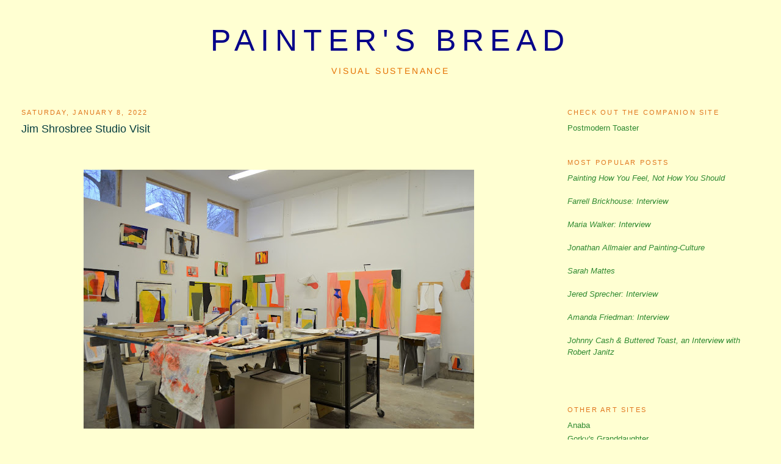

--- FILE ---
content_type: text/html; charset=UTF-8
request_url: http://www.paintersbread.com/2022/01/jim-shrosbree-studio-visit.html
body_size: 14015
content:
<!DOCTYPE html>
<html dir='ltr'>
<head>
<link href='https://www.blogger.com/static/v1/widgets/2944754296-widget_css_bundle.css' rel='stylesheet' type='text/css'/>
<meta content='text/html; charset=UTF-8' http-equiv='Content-Type'/>
<meta content='blogger' name='generator'/>
<link href='http://www.paintersbread.com/favicon.ico' rel='icon' type='image/x-icon'/>
<link href='http://www.paintersbread.com/2022/01/jim-shrosbree-studio-visit.html' rel='canonical'/>
<link rel="alternate" type="application/atom+xml" title="Painter&#39;s   Bread - Atom" href="http://www.paintersbread.com/feeds/posts/default" />
<link rel="alternate" type="application/rss+xml" title="Painter&#39;s   Bread - RSS" href="http://www.paintersbread.com/feeds/posts/default?alt=rss" />
<link rel="service.post" type="application/atom+xml" title="Painter&#39;s   Bread - Atom" href="https://www.blogger.com/feeds/482781876763306722/posts/default" />

<link rel="alternate" type="application/atom+xml" title="Painter&#39;s   Bread - Atom" href="http://www.paintersbread.com/feeds/8410976663970407070/comments/default" />
<!--Can't find substitution for tag [blog.ieCssRetrofitLinks]-->
<link href='https://blogger.googleusercontent.com/img/a/AVvXsEhBlt5XzA8Gi5Si6uyKIxz68TyuoV90KvY74cM4rm0ztpv38Kvl7kpOgmRxmDPg784KcULw337EWr11J4SDeyjgEyYl8caNrdTgrZrfX90CfnRavhfqg9CUplSFtWQ_I7IQrnqKG_7OzIKrWph2Vjn1yAFYrIq_tLmBZjpMEE5y903BPFc-JlewhVt7zQ=w640-h424' rel='image_src'/>
<meta content='http://www.paintersbread.com/2022/01/jim-shrosbree-studio-visit.html' property='og:url'/>
<meta content='Jim Shrosbree Studio Visit' property='og:title'/>
<meta content='  Since this blog&#39;s inception, Jim Shrosbree was one of the first artists I wanted to profile, and our initial studio visit was way back in ...' property='og:description'/>
<meta content='https://blogger.googleusercontent.com/img/a/AVvXsEhBlt5XzA8Gi5Si6uyKIxz68TyuoV90KvY74cM4rm0ztpv38Kvl7kpOgmRxmDPg784KcULw337EWr11J4SDeyjgEyYl8caNrdTgrZrfX90CfnRavhfqg9CUplSFtWQ_I7IQrnqKG_7OzIKrWph2Vjn1yAFYrIq_tLmBZjpMEE5y903BPFc-JlewhVt7zQ=w1200-h630-p-k-no-nu' property='og:image'/>
<title>Painter's   Bread: Jim Shrosbree Studio Visit</title>
<style type='text/css'>@font-face{font-family:'Arimo';font-style:normal;font-weight:400;font-display:swap;src:url(//fonts.gstatic.com/s/arimo/v35/P5sfzZCDf9_T_3cV7NCUECyoxNk37cxcABrE.ttf)format('truetype');}</style>
<style id='page-skin-1' type='text/css'><!--
/*
-----------------------------------------------
Blogger Template Style
Name:     Minima Stretch
Date:     26 Feb 2004
----------------------------------------------- */
/* Variable definitions
====================
<Variable name="bgcolor" description="Page Background Color"
type="color" default="#fff">
<Variable name="textcolor" description="Text Color"
type="color" default="#333">
<Variable name="linkcolor" description="Link Color"
type="color" default="#58a">
<Variable name="pagetitlecolor" description="Blog Title Color"
type="color" default="#666">
<Variable name="descriptioncolor" description="Blog Description Color"
type="color" default="#999">
<Variable name="titlecolor" description="Post Title Color"
type="color" default="#c60">
<Variable name="bordercolor" description="Border Color"
type="color" default="#ccc">
<Variable name="sidebarcolor" description="Sidebar Title Color"
type="color" default="#999">
<Variable name="sidebartextcolor" description="Sidebar Text Color"
type="color" default="#666">
<Variable name="visitedlinkcolor" description="Visited Link Color"
type="color" default="#999">
<Variable name="bodyfont" description="Text Font"
type="font" default="normal normal 100% Georgia, Serif">
<Variable name="headerfont" description="Sidebar Title Font"
type="font"
default="normal normal 78% 'Trebuchet MS',Trebuchet,Arial,Verdana,Sans-serif">
<Variable name="pagetitlefont" description="Blog Title Font"
type="font"
default="normal normal 200% Georgia, Serif">
<Variable name="descriptionfont" description="Blog Description Font"
type="font"
default="normal normal 78% 'Trebuchet MS', Trebuchet, Arial, Verdana, Sans-serif">
<Variable name="postfooterfont" description="Post Footer Font"
type="font"
default="normal normal 78% 'Trebuchet MS', Trebuchet, Arial, Verdana, Sans-serif">
<Variable name="startSide" description="Start side in blog language"
type="automatic" default="left">
<Variable name="endSide" description="End side in blog language"
type="automatic" default="right">
*/
/* Use this with templates/template-twocol.html */
#navbar-iframe {   display: none !important;}
body, .body-fauxcolumn-outer {
background:#ffffd2;
margin:0;
color:#6e6d6d;
font:x-small Georgia Serif;
font-size/* */:/**/small;
font-size: /**/small;
text-align: center;
}
a:link {
color:#2D8930;
text-decoration:none;
}
a:visited {
color:#0D8F63;
text-decoration:none;
}
a:hover {
color:#063E3F;
text-decoration:underline;
}
a img {
border-width:0;
}
/* Header
-----------------------------------------------
*/
#header-wrapper {
margin:0 2% 10px;
border:1px solid #ffffd2;
}
#header {
margin: 5px;
border: 1px solid #ffffd2;
text-align: center;
color:#040089;
}
#header-inner {
background-position: center;
margin-left: auto;
margin-right: auto;
}
#header h1 {
margin:5px 5px 0;
padding:15px 20px .25em;
line-height:1.2em;
text-transform:uppercase;
letter-spacing:.2em;
font: normal normal 50px 'Trebuchet MS', Trebuchet, sans-serif;
}
#header a {
color:#040089;
text-decoration:none;
}
#header a:hover {
color:#040089;
}
#header .description {
margin:0 5px 5px;
padding:0 20px 15px;
text-transform:uppercase;
letter-spacing:.2em;
line-height: 1.4em;
font: normal normal 14px Arimo;
color: #e57203;
}
#header img {
margin-left: auto;
margin-right: auto;
}
/* Outer-Wrapper
----------------------------------------------- */
#outer-wrapper {
margin:0;
padding:10px;
text-align:left;
font: normal normal 99% Arial, Tahoma, Helvetica, FreeSans, sans-serif;
}
#main-wrapper {
margin-left: 2%;
width: 67%;
float: left;
display: inline;       /* fix for doubling margin in IE */
word-wrap: break-word; /* fix for long text breaking sidebar float in IE */
overflow: hidden;      /* fix for long non-text content breaking IE sidebar float */
}
#sidebar-wrapper {
margin-right: 2%;
width: 25%;
float: right;
display: inline;       /* fix for doubling margin in IE */
word-wrap: break-word; /* fix for long text breaking sidebar float in IE */
overflow: hidden;      /* fix for long non-text content breaking IE sidebar float */
}
/* Headings
----------------------------------------------- */
h2 {
margin:1.5em 0 .75em;
font:normal normal 86% 'Trebuchet MS',Trebuchet,Arial,Verdana,Sans-serif;
line-height: 1.4em;
text-transform:uppercase;
letter-spacing:.2em;
color:#e1771e;
}
/* Posts
-----------------------------------------------
*/
h2.date-header {
margin:1.5em 0 .5em;
}
.post {
margin:.5em 0 1.5em;
border-bottom:1px dotted #ffffd2;
padding-bottom:1.5em;
}
.post h3 {
margin:.25em 0 0;
padding:0 0 4px;
font-size:140%;
font-weight:normal;
line-height:1.4em;
color:#063E3F;
}
.post h3 a, .post h3 a:visited, .post h3 strong {
display:block;
text-decoration:none;
color:#063E3F;
font-weight:normal;
}
.post h3 strong, .post h3 a:hover {
color:#6e6d6d;
}
.post-body {
margin:0 0 .75em;
line-height:1.6em;
}
.post-body blockquote {
line-height:1.3em;
}
.post-footer {
margin: .75em 0;
color:#e1771e;
text-transform:uppercase;
letter-spacing:.1em;
font: normal normal 78% Arial, sans-serif;
line-height: 1.4em;
}
.comment-link {
margin-left:.6em;
}
.post img, table.tr-caption-container {
padding:4px;
border:1px solid #ffffd2;
}
.tr-caption-container img {
border: none;
padding: 0;
}
.post blockquote {
margin:1em 20px;
}
.post blockquote p {
margin:.75em 0;
}
/* Comments
----------------------------------------------- */
#comments h4 {
margin:1em 0;
font-weight: bold;
line-height: 1.4em;
text-transform:uppercase;
letter-spacing:.2em;
color: #e1771e;
}
#comments-block {
margin:1em 0 1.5em;
line-height:1.6em;
}
#comments-block .comment-author {
margin:.5em 0;
}
#comments-block .comment-body {
margin:.25em 0 0;
}
#comments-block .comment-footer {
margin:-.25em 0 2em;
line-height: 1.4em;
text-transform:uppercase;
letter-spacing:.1em;
}
#comments-block .comment-body p {
margin:0 0 .75em;
}
.deleted-comment {
font-style:italic;
color:gray;
}
.feed-links {
clear: both;
line-height: 2.5em;
}
#blog-pager-newer-link {
float: left;
}
#blog-pager-older-link {
float: right;
}
#blog-pager {
text-align: center;
}
/* Sidebar Content
----------------------------------------------- */
.sidebar {
color: #006699;
line-height: 1.5em;
}
.sidebar ul {
list-style:none;
margin:0 0 0;
padding:0 0 0;
}
.sidebar li {
margin:0;
padding-top:0;
padding-right:0;
padding-bottom:.25em;
padding-left:15px;
text-indent:-15px;
line-height:1.5em;
}
.sidebar .widget, .main .widget {
border-bottom:1px dotted #ffffd2;
margin:0 0 1.5em;
padding:0 0 1.5em;
}
.main .Blog {
border-bottom-width: 0;
}
/* Profile
----------------------------------------------- */
.profile-img {
float: left;
margin-top: 0;
margin-right: 5px;
margin-bottom: 5px;
margin-left: 0;
padding: 4px;
border: 1px solid #ffffd2;
}
.profile-data {
margin:0;
text-transform:uppercase;
letter-spacing:.1em;
font: normal normal 78% Arial, sans-serif;
color: #e1771e;
font-weight: bold;
line-height: 1.6em;
}
.profile-datablock {
margin:.5em 0 .5em;
}
.profile-textblock {
margin: 0.5em 0;
line-height: 1.6em;
}
.profile-link {
font: normal normal 78% Arial, sans-serif;
text-transform: uppercase;
letter-spacing: .1em;
}
/* Footer
----------------------------------------------- */
#footer {
width:660px;
clear:both;
margin:0 auto;
padding-top:15px;
line-height: 1.6em;
text-transform:uppercase;
letter-spacing:.1em;
text-align: center;
}

--></style>
<link href='https://www.blogger.com/dyn-css/authorization.css?targetBlogID=482781876763306722&amp;zx=06558f01-8037-413d-a04a-d0d5975d5f1f' media='none' onload='if(media!=&#39;all&#39;)media=&#39;all&#39;' rel='stylesheet'/><noscript><link href='https://www.blogger.com/dyn-css/authorization.css?targetBlogID=482781876763306722&amp;zx=06558f01-8037-413d-a04a-d0d5975d5f1f' rel='stylesheet'/></noscript>
<meta name='google-adsense-platform-account' content='ca-host-pub-1556223355139109'/>
<meta name='google-adsense-platform-domain' content='blogspot.com'/>

</head>
<body>
<div class='navbar section' id='navbar'><div class='widget Navbar' data-version='1' id='Navbar1'><script type="text/javascript">
    function setAttributeOnload(object, attribute, val) {
      if(window.addEventListener) {
        window.addEventListener('load',
          function(){ object[attribute] = val; }, false);
      } else {
        window.attachEvent('onload', function(){ object[attribute] = val; });
      }
    }
  </script>
<div id="navbar-iframe-container"></div>
<script type="text/javascript" src="https://apis.google.com/js/platform.js"></script>
<script type="text/javascript">
      gapi.load("gapi.iframes:gapi.iframes.style.bubble", function() {
        if (gapi.iframes && gapi.iframes.getContext) {
          gapi.iframes.getContext().openChild({
              url: 'https://www.blogger.com/navbar/482781876763306722?po\x3d8410976663970407070\x26origin\x3dhttp://www.paintersbread.com',
              where: document.getElementById("navbar-iframe-container"),
              id: "navbar-iframe"
          });
        }
      });
    </script><script type="text/javascript">
(function() {
var script = document.createElement('script');
script.type = 'text/javascript';
script.src = '//pagead2.googlesyndication.com/pagead/js/google_top_exp.js';
var head = document.getElementsByTagName('head')[0];
if (head) {
head.appendChild(script);
}})();
</script>
</div></div>
<div id='outer-wrapper'><div id='wrap2'>
<!-- skip links for text browsers -->
<span id='skiplinks' style='display:none;'>
<a href='#main'>skip to main </a> |
      <a href='#sidebar'>skip to sidebar</a>
</span>
<div id='header-wrapper'>
<div class='header section' id='header'><div class='widget Header' data-version='1' id='Header1'>
<div id='header-inner'>
<div class='titlewrapper'>
<h1 class='title'>
<a href='http://www.paintersbread.com/'>
Painter's   Bread
</a>
</h1>
</div>
<div class='descriptionwrapper'>
<p class='description'><span>visual sustenance</span></p>
</div>
</div>
</div></div>
</div>
<div id='content-wrapper'>
<div id='crosscol-wrapper' style='text-align:center'>
<div class='crosscol no-items section' id='crosscol'></div>
</div>
<div id='main-wrapper'>
<div class='main section' id='main'><div class='widget Blog' data-version='1' id='Blog1'>
<div class='blog-posts hfeed'>

          <div class="date-outer">
        
<h2 class='date-header'><span>Saturday, January 8, 2022</span></h2>

          <div class="date-posts">
        
<div class='post-outer'>
<div class='post hentry uncustomized-post-template' itemprop='blogPost' itemscope='itemscope' itemtype='http://schema.org/BlogPosting'>
<meta content='https://blogger.googleusercontent.com/img/a/AVvXsEhBlt5XzA8Gi5Si6uyKIxz68TyuoV90KvY74cM4rm0ztpv38Kvl7kpOgmRxmDPg784KcULw337EWr11J4SDeyjgEyYl8caNrdTgrZrfX90CfnRavhfqg9CUplSFtWQ_I7IQrnqKG_7OzIKrWph2Vjn1yAFYrIq_tLmBZjpMEE5y903BPFc-JlewhVt7zQ=w640-h424' itemprop='image_url'/>
<meta content='482781876763306722' itemprop='blogId'/>
<meta content='8410976663970407070' itemprop='postId'/>
<a name='8410976663970407070'></a>
<h3 class='post-title entry-title' itemprop='name'>
Jim Shrosbree Studio Visit
</h3>
<div class='post-header'>
<div class='post-header-line-1'></div>
</div>
<div class='post-body entry-content' id='post-body-8410976663970407070' itemprop='description articleBody'>
<p>&nbsp;<br /></p><div class="separator" style="clear: both; text-align: center;"><a href="https://blogger.googleusercontent.com/img/a/AVvXsEhBlt5XzA8Gi5Si6uyKIxz68TyuoV90KvY74cM4rm0ztpv38Kvl7kpOgmRxmDPg784KcULw337EWr11J4SDeyjgEyYl8caNrdTgrZrfX90CfnRavhfqg9CUplSFtWQ_I7IQrnqKG_7OzIKrWph2Vjn1yAFYrIq_tLmBZjpMEE5y903BPFc-JlewhVt7zQ=s4928" imageanchor="1" style="margin-left: 1em; margin-right: 1em;"><img border="0" data-original-height="3264" data-original-width="4928" height="424" src="https://blogger.googleusercontent.com/img/a/AVvXsEhBlt5XzA8Gi5Si6uyKIxz68TyuoV90KvY74cM4rm0ztpv38Kvl7kpOgmRxmDPg784KcULw337EWr11J4SDeyjgEyYl8caNrdTgrZrfX90CfnRavhfqg9CUplSFtWQ_I7IQrnqKG_7OzIKrWph2Vjn1yAFYrIq_tLmBZjpMEE5y903BPFc-JlewhVt7zQ=w640-h424" width="640" /></a></div><p><br /></p><p>Since this blog's inception, Jim Shrosbree was one of the first artists I wanted to profile, and our initial studio visit was way back in 2010. Since then, he's built a new studio and has continued to be one of most insightful artists I've met.&nbsp;</p><p>Fluently working in painting, sculpture, ceramics and drawing, Jim's work consistently shows evidence of a keen eye and a nuanced touch. When he's not in the studio, he serves as a Professor of Art at Maharishi International University in Fairfield, Iowa.</p><p>For more information about Jim Shrosbree and the MIU Art Program, please check out the following links.</p><p><a href="http://jimshrosbree.com">jimshrosbree.com</a></p><p><a href="http://www.miu.edu/academic-departments/art">miu.edu/academic-departments/art</a></p><p><a href="http://www.miu.edu/mfa-in-visual-art">www.miu.edu/mfa-in-visual-art</a></p><p><br /></p><p><br /></p><br /><div class="separator" style="clear: both; text-align: center;"><a href="https://blogger.googleusercontent.com/img/a/AVvXsEjvlWqA3lLt2AeV-OOj26-spucJyWH4_J4ZYVmCn5kIhyF5cZ5P9U7PaD1WhEMEjEogC_dt8I4tg6SEPUMK2MvDek1QidMagUpuSdYwZkjF7jkIoAhXNG4l1Nd39uXw6xgXPO5GlUH2rlrg52anBLARxPhom9VpRwgnwLm1ETxxVqwuOaRQUL0SPcND1w=s4928" imageanchor="1" style="margin-left: 1em; margin-right: 1em;"><img border="0" data-original-height="3264" data-original-width="4928" height="424" src="https://blogger.googleusercontent.com/img/a/AVvXsEjvlWqA3lLt2AeV-OOj26-spucJyWH4_J4ZYVmCn5kIhyF5cZ5P9U7PaD1WhEMEjEogC_dt8I4tg6SEPUMK2MvDek1QidMagUpuSdYwZkjF7jkIoAhXNG4l1Nd39uXw6xgXPO5GlUH2rlrg52anBLARxPhom9VpRwgnwLm1ETxxVqwuOaRQUL0SPcND1w=w640-h424" width="640" /></a></div><p><br /></p><p><br /></p><p><br /></p><p><br /></p><p><br /></p><br /><div style="text-align: center;"><a href="https://blogger.googleusercontent.com/img/a/AVvXsEhzr91fcROfBjvf5wA3L-VIaMwi3AcWtlkO_jJjfUAPAwpCrFi1tZ2lNissYu8Ah482mHR04gxJAKxt-G_HXDb4U8IG97jfqZ_uFFDw7skJD-1Ae34Jq7klXaXx8G2c9xm46uFRrk9iss2Wy9R_PEuxlSloXdxArSUo4FQJZx3ZSy63AOplOB77qyI1kg=s4928" imageanchor="1"><img border="0" data-original-height="3264" data-original-width="4928" height="424" src="https://blogger.googleusercontent.com/img/a/AVvXsEhzr91fcROfBjvf5wA3L-VIaMwi3AcWtlkO_jJjfUAPAwpCrFi1tZ2lNissYu8Ah482mHR04gxJAKxt-G_HXDb4U8IG97jfqZ_uFFDw7skJD-1Ae34Jq7klXaXx8G2c9xm46uFRrk9iss2Wy9R_PEuxlSloXdxArSUo4FQJZx3ZSy63AOplOB77qyI1kg=w640-h424" width="640" /></a></div><p><br /></p><p><br /></p><p><br /></p><p><br /></p><p><br /></p><p><br /></p><br /><div class="separator" style="clear: both; text-align: center;"><a href="https://blogger.googleusercontent.com/img/a/AVvXsEjcZ7kC8X4WJ5TOH176o8voO0ZZwe7mWjbqsxWmnrT-dFni0kS-wlzCzblD1AyKla5pcIA66m79qLhSo5XZ68rUWsQ8WfABl_UdhHs8O41SUVeRegK0Wr_4ub-Krl34Q0nrJWbT8yx0DkfE4317sWTer1npQ1MSYYak2zyWf8KRWTZ47rmqyJabsb78Gg=s4928" imageanchor="1" style="margin-left: 1em; margin-right: 1em;"><img border="0" data-original-height="3264" data-original-width="4928" height="424" src="https://blogger.googleusercontent.com/img/a/AVvXsEjcZ7kC8X4WJ5TOH176o8voO0ZZwe7mWjbqsxWmnrT-dFni0kS-wlzCzblD1AyKla5pcIA66m79qLhSo5XZ68rUWsQ8WfABl_UdhHs8O41SUVeRegK0Wr_4ub-Krl34Q0nrJWbT8yx0DkfE4317sWTer1npQ1MSYYak2zyWf8KRWTZ47rmqyJabsb78Gg=w640-h424" width="640" /></a></div><p><br /></p><p><br /></p><p><br /></p><p><br /></p><p><br /></p><p><br /></p><br /><div class="separator" style="clear: both; text-align: center;"><a href="https://blogger.googleusercontent.com/img/a/AVvXsEgVEpe5PrSffZXLeALlvt1tsjNK4lae9rwX2TANCWvGqZ_Flm8Wp836YpGAgcmPki7tN10iwggKn2a19jUqz1ZiAzxGU9VlMq-8nV9YI1MlxBC1YeR7xAuDpkA8yoUkpqBAmAtur1xSkl_Xd7bpwImNMMHgMxThBm5D2BVHNDQ_OHRdbaPMMaXHReDOWQ=s4928" imageanchor="1" style="margin-left: 1em; margin-right: 1em;"><img border="0" data-original-height="3264" data-original-width="4928" height="424" src="https://blogger.googleusercontent.com/img/a/AVvXsEgVEpe5PrSffZXLeALlvt1tsjNK4lae9rwX2TANCWvGqZ_Flm8Wp836YpGAgcmPki7tN10iwggKn2a19jUqz1ZiAzxGU9VlMq-8nV9YI1MlxBC1YeR7xAuDpkA8yoUkpqBAmAtur1xSkl_Xd7bpwImNMMHgMxThBm5D2BVHNDQ_OHRdbaPMMaXHReDOWQ=w640-h424" width="640" /></a></div><p><br /></p><p><br /></p><p><br /></p><p><br /></p><p><br /></p><br /><div class="separator" style="clear: both; text-align: center;"><a href="https://blogger.googleusercontent.com/img/a/AVvXsEhRlEVSi-5riXeM24I_6ziqRnCcbcex7SaBV8PjTFMGE49WfQsZWwcGiAKJQ90TPg4hv9EBTEOmQdRC3pUOR-it7uEtdjp7nqbUEvaiBH9zuqzdqziS1njO3WSvQpoQNEcVVW4JnAitgnKOpHAoJsbqxqJpt13kI4jSijskxOB040vqWvjbdz8i8acL9g=s3446" imageanchor="1" style="margin-left: 1em; margin-right: 1em;"><img border="0" data-original-height="2919" data-original-width="3446" height="542" src="https://blogger.googleusercontent.com/img/a/AVvXsEhRlEVSi-5riXeM24I_6ziqRnCcbcex7SaBV8PjTFMGE49WfQsZWwcGiAKJQ90TPg4hv9EBTEOmQdRC3pUOR-it7uEtdjp7nqbUEvaiBH9zuqzdqziS1njO3WSvQpoQNEcVVW4JnAitgnKOpHAoJsbqxqJpt13kI4jSijskxOB040vqWvjbdz8i8acL9g=w640-h542" width="640" /></a></div><p><br /></p><p><br /></p><p><br /></p><p><br /></p><p><br /></p><p><br /></p><br /><div class="separator" style="clear: both; text-align: center;"><a href="https://blogger.googleusercontent.com/img/a/AVvXsEiuwvubLELCQiNqWsTcTjZpP_ioXkcJgGF0pbz70JkstHOAEyhuwUQsDX2ECjHHDS3Y55E_Rjwkvdq_IqPEzmjwSvK8u2mr9x8wlA89vVH_-rPxGl26idpAXO1tlFlcP4Vr8kSFQATA-7Sa8w9lYrhfaHF-dxVoZmaBRZiw88ow9Jjq6e2zqP2ECoJiCw=s4516" imageanchor="1" style="margin-left: 1em; margin-right: 1em;"><img border="0" data-original-height="2772" data-original-width="4516" height="392" src="https://blogger.googleusercontent.com/img/a/AVvXsEiuwvubLELCQiNqWsTcTjZpP_ioXkcJgGF0pbz70JkstHOAEyhuwUQsDX2ECjHHDS3Y55E_Rjwkvdq_IqPEzmjwSvK8u2mr9x8wlA89vVH_-rPxGl26idpAXO1tlFlcP4Vr8kSFQATA-7Sa8w9lYrhfaHF-dxVoZmaBRZiw88ow9Jjq6e2zqP2ECoJiCw=w640-h392" width="640" /></a></div><p><br /></p><p><br /></p><p><br /></p><p><br /></p><p><br /></p><p><br /></p><br /><div class="separator" style="clear: both; text-align: center;"><a href="https://blogger.googleusercontent.com/img/a/AVvXsEhpk1ozxY2EAwUcM9GvfjWy3agnZPzDMPKQ2LuPSqchqqO7azZdYOhYPfOyA8A7FwpbnYJBn_stoBr6a88Zwhd-R5E-ZuUNG6G2Nb_XDN6HgWvWJFq6CjimEJamOpcJil_dEO-Ck9yQSVJQcSpxl4JAEESTTj2FmDnPKNEDGoxWQ0azhAgDAkVQR5gUEA=s4928" imageanchor="1" style="margin-left: 1em; margin-right: 1em;"><img border="0" data-original-height="3264" data-original-width="4928" height="424" src="https://blogger.googleusercontent.com/img/a/AVvXsEhpk1ozxY2EAwUcM9GvfjWy3agnZPzDMPKQ2LuPSqchqqO7azZdYOhYPfOyA8A7FwpbnYJBn_stoBr6a88Zwhd-R5E-ZuUNG6G2Nb_XDN6HgWvWJFq6CjimEJamOpcJil_dEO-Ck9yQSVJQcSpxl4JAEESTTj2FmDnPKNEDGoxWQ0azhAgDAkVQR5gUEA=w640-h424" width="640" /></a></div><p><br /></p><p><br /></p><p><br /></p><p><br /></p><p><br /></p><p><br /></p><br /><div class="separator" style="clear: both; text-align: center;"><a href="https://blogger.googleusercontent.com/img/a/AVvXsEjnm4RMduxh3tYWHtkw25h4-vS9PWtqmXLmqq59PKwJ4e7EOGmKuPsC_sO5-G1Z6T6Co2ml9FP8VhWW1-OxoyWsLjB52dlRtHz-guES8a29Dov4RgXuX7qT7Uh81FC8Kk4s1HTY1jUDLNWKw6W6pJngS6hb0ARGwKSQl4Q4y8nnMNuUl9yU-HtKVdE6Bg=s4928" imageanchor="1" style="margin-left: 1em; margin-right: 1em;"><img border="0" data-original-height="3264" data-original-width="4928" height="424" src="https://blogger.googleusercontent.com/img/a/AVvXsEjnm4RMduxh3tYWHtkw25h4-vS9PWtqmXLmqq59PKwJ4e7EOGmKuPsC_sO5-G1Z6T6Co2ml9FP8VhWW1-OxoyWsLjB52dlRtHz-guES8a29Dov4RgXuX7qT7Uh81FC8Kk4s1HTY1jUDLNWKw6W6pJngS6hb0ARGwKSQl4Q4y8nnMNuUl9yU-HtKVdE6Bg=w640-h424" width="640" /></a></div><p><br /></p><p><br /></p><p><br /></p><p><br /></p><p><br /></p><p><br /></p><br /><div class="separator" style="clear: both; text-align: center;"><a href="https://blogger.googleusercontent.com/img/a/AVvXsEhFC6433XdOBCiI0tSrbGZLDnlbiJjthR0r81MVRku4rTz5mlsaARhtec5KvI0J_meTUM_ypJfYB4UQ0Ya0NuznDED0VSyScetrkUbn-nLmHln8k1fkW-1jTJdr2He_PTYxXKuAusY_NvYwaCU2H5tX2ACZ9mhKqBHoCBblrrpFA2X6BwuxlbuSxq516w=s4928" imageanchor="1" style="margin-left: 1em; margin-right: 1em;"><img border="0" data-original-height="3264" data-original-width="4928" height="424" src="https://blogger.googleusercontent.com/img/a/AVvXsEhFC6433XdOBCiI0tSrbGZLDnlbiJjthR0r81MVRku4rTz5mlsaARhtec5KvI0J_meTUM_ypJfYB4UQ0Ya0NuznDED0VSyScetrkUbn-nLmHln8k1fkW-1jTJdr2He_PTYxXKuAusY_NvYwaCU2H5tX2ACZ9mhKqBHoCBblrrpFA2X6BwuxlbuSxq516w=w640-h424" width="640" /></a></div><p><br /></p><p><br /></p><p><br /></p><p><br /></p><p><br /></p><p><br /></p><br /><div class="separator" style="clear: both; text-align: center;"><a href="https://blogger.googleusercontent.com/img/a/AVvXsEhMUvNlvFmrWlxiBqAANt6E8VH8URgXqsgPXlmdWJKjPybaOZp0Xv9wKn3d9wFE-0ELXM395M0W9kLQCg5lokS-pQc-c1xPJVDIksarBHPlrqmGjAhM5rQ7-IncdI6GBuPm-GulfX6OLQ6TIjSSbaDa0CgY4J5gYY60o23qOaaTiqogTEtyd2q9cr-tng=s4928" imageanchor="1" style="margin-left: 1em; margin-right: 1em;"><img border="0" data-original-height="3264" data-original-width="4928" height="424" src="https://blogger.googleusercontent.com/img/a/AVvXsEhMUvNlvFmrWlxiBqAANt6E8VH8URgXqsgPXlmdWJKjPybaOZp0Xv9wKn3d9wFE-0ELXM395M0W9kLQCg5lokS-pQc-c1xPJVDIksarBHPlrqmGjAhM5rQ7-IncdI6GBuPm-GulfX6OLQ6TIjSSbaDa0CgY4J5gYY60o23qOaaTiqogTEtyd2q9cr-tng=w640-h424" width="640" /></a></div><br /><br /><br /><br /><br /><br /><br /><br /><br /><br /><br /><div class="separator" style="clear: both; text-align: center;"><a href="https://blogger.googleusercontent.com/img/a/AVvXsEhOTPCol7fXdvLIvRILH5gfwXCLc-Lx6pZZgDWP_StRsTHsk82UfJ29fzTfTEhxTLEMCjjgrr0LjGCVd241q0nOcIX8Z0wv777SInI4OVW-zH8qfNNozIH2MZYBGjy61MPLra25KTBnceS80lqT-85nPrugmlhKAFcMGLJMF7lpW9d-1bRgGsrWduZ3aA=s4928" imageanchor="1" style="margin-left: 1em; margin-right: 1em;"><img border="0" data-original-height="3264" data-original-width="4928" height="424" src="https://blogger.googleusercontent.com/img/a/AVvXsEhOTPCol7fXdvLIvRILH5gfwXCLc-Lx6pZZgDWP_StRsTHsk82UfJ29fzTfTEhxTLEMCjjgrr0LjGCVd241q0nOcIX8Z0wv777SInI4OVW-zH8qfNNozIH2MZYBGjy61MPLra25KTBnceS80lqT-85nPrugmlhKAFcMGLJMF7lpW9d-1bRgGsrWduZ3aA=w640-h424" width="640" /></a></div><p><br /></p><p><br /></p><p><br /></p><p><br /></p><br /><br /><table align="center" cellpadding="0" cellspacing="0" class="tr-caption-container" style="margin-left: auto; margin-right: auto;"><tbody><tr><td style="text-align: center;"><a href="https://blogger.googleusercontent.com/img/a/AVvXsEgdzHt-SRLuX8zMuMfC6Hh_Q2JRCGntGbgiDC6JFPV4XS3NGKc93HYRdvpbhDmKSc2A-sppdc0_kIhrZr5czn70s2qaVBqbjz1NL7xDwm2p-h_gBXwQPTuMb-L5u_RoVxJKGKa7e2O1D_Ph3id9mrk3QN3imXAVkomLjfhzpgARh61D6Pjfj1VHWLgzGg=s4928" imageanchor="1" style="margin-left: auto; margin-right: auto;"><img border="0" data-original-height="3264" data-original-width="4928" height="424" src="https://blogger.googleusercontent.com/img/a/AVvXsEgdzHt-SRLuX8zMuMfC6Hh_Q2JRCGntGbgiDC6JFPV4XS3NGKc93HYRdvpbhDmKSc2A-sppdc0_kIhrZr5czn70s2qaVBqbjz1NL7xDwm2p-h_gBXwQPTuMb-L5u_RoVxJKGKa7e2O1D_Ph3id9mrk3QN3imXAVkomLjfhzpgARh61D6Pjfj1VHWLgzGg=w640-h424" width="640" /></a></td></tr><tr><td class="tr-caption" style="text-align: center;"><br /><br /><br /><br /><br /><br /><br /><br /><br /><br /><br /></td></tr></tbody></table><div class="separator" style="clear: both; text-align: center;"><div class="separator" style="clear: both; text-align: center;"><a href="https://blogger.googleusercontent.com/img/a/AVvXsEjAquXBMSFJ0NoWhYhSo7sa-Y-_sZJhbKGeaYgFET0ziUWWCqd3DyyXbc2FoMNzG4vOwh5eP1HxdgZ6LjzQ5xwQcrcgiTnRbYXF2Enr-hOOBpOWhqCM6eg4Vx88DBNK62Szvs61IGx0OZElq0iGX8jYThNmV4UbpjhOnNvaG8kf2OR8h5LAQBM2h4xSWg=s4928" imageanchor="1" style="margin-left: 1em; margin-right: 1em;"><img border="0" data-original-height="3264" data-original-width="4928" height="424" src="https://blogger.googleusercontent.com/img/a/AVvXsEjAquXBMSFJ0NoWhYhSo7sa-Y-_sZJhbKGeaYgFET0ziUWWCqd3DyyXbc2FoMNzG4vOwh5eP1HxdgZ6LjzQ5xwQcrcgiTnRbYXF2Enr-hOOBpOWhqCM6eg4Vx88DBNK62Szvs61IGx0OZElq0iGX8jYThNmV4UbpjhOnNvaG8kf2OR8h5LAQBM2h4xSWg=w640-h424" width="640" /></a></div></div><p><br /></p><p><br /></p><p><br /></p><p><br /></p><p><br /></p><p><br /></p><br /><table align="center" cellpadding="0" cellspacing="0" class="tr-caption-container" style="margin-left: auto; margin-right: auto;"><tbody><tr><td style="text-align: center;"><a href="https://blogger.googleusercontent.com/img/a/AVvXsEhNY3HINvANfxgpsoTX4HsD22iTSrcQRfuyRHPz-DuAaRxJUUHMDCL098sN4VaMxU3ynoA6APP_z-rUvWjWcxYEuhSvxqxRO_fLFKB6ot3nKVYRJ2vt6xTl6UHucd25qIiW-IDd7_7-RWaWZC2oVy-MmTm5AlXuqZxyMZWpgQ2I9AVynkLEuoidaG-JaQ=s4928" imageanchor="1" style="margin-left: auto; margin-right: auto;"><img border="0" data-original-height="3264" data-original-width="4928" height="424" src="https://blogger.googleusercontent.com/img/a/AVvXsEhNY3HINvANfxgpsoTX4HsD22iTSrcQRfuyRHPz-DuAaRxJUUHMDCL098sN4VaMxU3ynoA6APP_z-rUvWjWcxYEuhSvxqxRO_fLFKB6ot3nKVYRJ2vt6xTl6UHucd25qIiW-IDd7_7-RWaWZC2oVy-MmTm5AlXuqZxyMZWpgQ2I9AVynkLEuoidaG-JaQ=w640-h424" width="640" /></a></td></tr><tr><td class="tr-caption" style="text-align: center;"><br /><br /><br /><br /><br /><br /><br /><br /><br /><br /><br /></td></tr></tbody></table><div class="separator" style="clear: both; text-align: center;"><div class="separator" style="clear: both; text-align: center;"><a href="https://blogger.googleusercontent.com/img/a/AVvXsEjyQxe-BDxRzFfDvYvjd6Ev6_0l62P52rFdv9p0G24IZwZpxwD-V1tDKGM674plcBXF2MhnWl0woXWuTAilevidjaF72WcHdrmOijRjPMhCS4G_QiradlRb-k6HAwgyILSkoe_v13rr2ny6vT7SLZkSneXOT0MzphPAImMZGS5LksMerauoC06aBmuxjw=s4781" imageanchor="1" style="margin-left: 1em; margin-right: 1em;"><img border="0" data-original-height="3167" data-original-width="4781" height="424" src="https://blogger.googleusercontent.com/img/a/AVvXsEjyQxe-BDxRzFfDvYvjd6Ev6_0l62P52rFdv9p0G24IZwZpxwD-V1tDKGM674plcBXF2MhnWl0woXWuTAilevidjaF72WcHdrmOijRjPMhCS4G_QiradlRb-k6HAwgyILSkoe_v13rr2ny6vT7SLZkSneXOT0MzphPAImMZGS5LksMerauoC06aBmuxjw=w640-h424" width="640" /></a></div></div><br /><p></p><p><br /></p><p><br /></p><p><br /></p><p><br /></p><p><br /></p><p><br /></p><div class="separator" style="clear: both; text-align: center;"><a href="https://blogger.googleusercontent.com/img/a/AVvXsEhqNbYhaH9BYTJKIkk4MwUgwKEpPDbkeho9W5P3QVcBD9vrPJKzSw6HoaDOQ_8dqY9oNcZ963iAlswSH92-rkds65YlY4OC0U5Os86M4R3nGBQU8fWWTZYXiO5_R5cPCOArxjGu5v4gnzvUEElzaqHAdibCdnrWQEjlWVkasHqysePDoEpJNQeIWNFDow=s4928" imageanchor="1" style="margin-left: 1em; margin-right: 1em;"><img border="0" data-original-height="3264" data-original-width="4928" height="424" src="https://blogger.googleusercontent.com/img/a/AVvXsEhqNbYhaH9BYTJKIkk4MwUgwKEpPDbkeho9W5P3QVcBD9vrPJKzSw6HoaDOQ_8dqY9oNcZ963iAlswSH92-rkds65YlY4OC0U5Os86M4R3nGBQU8fWWTZYXiO5_R5cPCOArxjGu5v4gnzvUEElzaqHAdibCdnrWQEjlWVkasHqysePDoEpJNQeIWNFDow=w640-h424" width="640" /></a></div><br /><div><br /></div><div><br /></div><div><br /></div><div><br /></div><div><br /></div><div><br /></div><div><br /></div><div><br /></div><div><br /></div><div><br /></div><div><br /></div><div><br /></div><div><br /></div><div><span style="color: #fff2cc;">.</span></div>
<div style='clear: both;'></div>
</div>
<div class='post-footer'>
<div class='post-footer-line post-footer-line-1'>
<span class='post-author vcard'>
Posted by
<span class='fn' itemprop='author' itemscope='itemscope' itemtype='http://schema.org/Person'>
<meta content='https://www.blogger.com/profile/02035437233375444736' itemprop='url'/>
<a class='g-profile' href='https://www.blogger.com/profile/02035437233375444736' rel='author' title='author profile'>
<span itemprop='name'>Michael Rutherford</span>
</a>
</span>
</span>
<span class='post-timestamp'>
</span>
<span class='post-comment-link'>
</span>
<span class='post-icons'>
<span class='item-action'>
<a href='https://www.blogger.com/email-post/482781876763306722/8410976663970407070' title='Email Post'>
<img alt='' class='icon-action' height='13' src='https://resources.blogblog.com/img/icon18_email.gif' width='18'/>
</a>
</span>
<span class='item-control blog-admin pid-2047465685'>
<a href='https://www.blogger.com/post-edit.g?blogID=482781876763306722&postID=8410976663970407070&from=pencil' title='Edit Post'>
<img alt='' class='icon-action' height='18' src='https://resources.blogblog.com/img/icon18_edit_allbkg.gif' width='18'/>
</a>
</span>
</span>
<div class='post-share-buttons goog-inline-block'>
<a class='goog-inline-block share-button sb-email' href='https://www.blogger.com/share-post.g?blogID=482781876763306722&postID=8410976663970407070&target=email' target='_blank' title='Email This'><span class='share-button-link-text'>Email This</span></a><a class='goog-inline-block share-button sb-blog' href='https://www.blogger.com/share-post.g?blogID=482781876763306722&postID=8410976663970407070&target=blog' onclick='window.open(this.href, "_blank", "height=270,width=475"); return false;' target='_blank' title='BlogThis!'><span class='share-button-link-text'>BlogThis!</span></a><a class='goog-inline-block share-button sb-twitter' href='https://www.blogger.com/share-post.g?blogID=482781876763306722&postID=8410976663970407070&target=twitter' target='_blank' title='Share to X'><span class='share-button-link-text'>Share to X</span></a><a class='goog-inline-block share-button sb-facebook' href='https://www.blogger.com/share-post.g?blogID=482781876763306722&postID=8410976663970407070&target=facebook' onclick='window.open(this.href, "_blank", "height=430,width=640"); return false;' target='_blank' title='Share to Facebook'><span class='share-button-link-text'>Share to Facebook</span></a><a class='goog-inline-block share-button sb-pinterest' href='https://www.blogger.com/share-post.g?blogID=482781876763306722&postID=8410976663970407070&target=pinterest' target='_blank' title='Share to Pinterest'><span class='share-button-link-text'>Share to Pinterest</span></a>
</div>
</div>
<div class='post-footer-line post-footer-line-2'>
<span class='post-labels'>
</span>
</div>
<div class='post-footer-line post-footer-line-3'>
<span class='post-location'>
</span>
</div>
</div>
</div>
<div class='comments' id='comments'>
<a name='comments'></a>
</div>
</div>

        </div></div>
      
</div>
<div class='blog-pager' id='blog-pager'>
<span id='blog-pager-newer-link'>
<a class='blog-pager-newer-link' href='http://www.paintersbread.com/2022/03/joyce-scott-video.html' id='Blog1_blog-pager-newer-link' title='Newer Post'>Newer Post</a>
</span>
<span id='blog-pager-older-link'>
<a class='blog-pager-older-link' href='http://www.paintersbread.com/2021/08/molly-zuckerman-hartung_15.html' id='Blog1_blog-pager-older-link' title='Older Post'>Older Post</a>
</span>
<a class='home-link' href='http://www.paintersbread.com/'>Home</a>
</div>
<div class='clear'></div>
<div class='post-feeds'>
</div>
</div></div>
</div>
<div id='sidebar-wrapper'>
<div class='sidebar section' id='sidebar'><div class='widget Text' data-version='1' id='Text1'>
<h2 class='title'>check out the companion site</h2>
<div class='widget-content'>
<div><a href="http://postmoderntoaster.blogspot.com/">Postmodern Toaster</a></div>
</div>
<div class='clear'></div>
</div><div class='widget Text' data-version='1' id='Text3'>
<h2 class='title'>MOST POPULAR POSTS</h2>
<div class='widget-content'>
<i><a href="http://www.paintersbread.com/2012/09/painting-how-you-feel-not-how-you-should.html">Painting How You Feel, Not How You Should</a></i><div style="font-style: normal;"><br /></div><div style="font-style: normal;"><i><a href="http://www.paintersbread.com/2012/12/farrell-brickhouse-interview.html">Farrell Brickhouse:  Interview</a></i></div><div style="font-style: normal;"><br /></div><div style="font-style: normal;"><i><a href="http://www.paintersbread.com/2012/10/maria-walker-interview.html">Maria Walker:  Interview</a></i></div><div style="font-style: normal;"><br /></div><div style="font-style: normal;"><i><a href="http://www.paintersbread.com/2013/02/jonathan-allmaier-and-painting-culture_908.html">Jonathan Allmaier and Painting-Culture</a></i></div><div style="font-style: normal;"><br /></div><div style="font-style: normal;"><i><a href="http://www.paintersbread.com/2012/10/sarah-mattes.html">Sarah Mattes</a></i></div><div style="font-style: normal;"><br /></div><div style="font-style: normal;"><i><a href="http://www.paintersbread.com/2011/09/jered-sprecher-interview.html">Jered Sprecher:  Interview</a></i></div><div style="font-style: normal;"><br /></div><div><a href="http://www.paintersbread.com/2013/03/amanda-friedman-interview.html"><i>Amanda Friedman:  Interview</i></a></div><div style="font-style: normal;"><br /></div><div style="font-style: normal;"><i><a href="http://www.paintersbread.com/2013/04/johnny-cash-buttered-toast-interview.html">Johnny Cash &amp; Buttered Toast, an Interview with Robert Janitz</a></i></div><div style="font-style: normal;"><br /></div><div style="font-style: normal;"><br /></div>
</div>
<div class='clear'></div>
</div><div class='widget LinkList' data-version='1' id='LinkList2'>
<h2>OTHER ART SITES</h2>
<div class='widget-content'>
<ul>
<li><a href='http://anaba.blogspot.com/'>Anaba</a></li>
<li><a href='http://www.gorkysgranddaughter.com/'>Gorky's Granddaughter</a></li>
<li><a href='http://www.icon-art.org/'>ICON</a></li>
<li><a href='http://www.youtube.com/user/jameskalm'>James Kalm</a></li>
<li><a href='http://www.twocoatsofpaint.com/'>Two Coats of Paint</a></li>
</ul>
<div class='clear'></div>
</div>
</div><div class='widget BlogArchive' data-version='1' id='BlogArchive1'>
<h2>Archive</h2>
<div class='widget-content'>
<div id='ArchiveList'>
<div id='BlogArchive1_ArchiveList'>
<ul class='hierarchy'>
<li class='archivedate collapsed'>
<a class='toggle' href='javascript:void(0)'>
<span class='zippy'>

        &#9658;&#160;
      
</span>
</a>
<a class='post-count-link' href='http://www.paintersbread.com/2025/'>
2025
</a>
<span class='post-count' dir='ltr'>(11)</span>
<ul class='hierarchy'>
<li class='archivedate collapsed'>
<a class='toggle' href='javascript:void(0)'>
<span class='zippy'>

        &#9658;&#160;
      
</span>
</a>
<a class='post-count-link' href='http://www.paintersbread.com/2025/11/'>
November
</a>
<span class='post-count' dir='ltr'>(1)</span>
</li>
</ul>
<ul class='hierarchy'>
<li class='archivedate collapsed'>
<a class='toggle' href='javascript:void(0)'>
<span class='zippy'>

        &#9658;&#160;
      
</span>
</a>
<a class='post-count-link' href='http://www.paintersbread.com/2025/10/'>
October
</a>
<span class='post-count' dir='ltr'>(2)</span>
</li>
</ul>
<ul class='hierarchy'>
<li class='archivedate collapsed'>
<a class='toggle' href='javascript:void(0)'>
<span class='zippy'>

        &#9658;&#160;
      
</span>
</a>
<a class='post-count-link' href='http://www.paintersbread.com/2025/08/'>
August
</a>
<span class='post-count' dir='ltr'>(1)</span>
</li>
</ul>
<ul class='hierarchy'>
<li class='archivedate collapsed'>
<a class='toggle' href='javascript:void(0)'>
<span class='zippy'>

        &#9658;&#160;
      
</span>
</a>
<a class='post-count-link' href='http://www.paintersbread.com/2025/06/'>
June
</a>
<span class='post-count' dir='ltr'>(2)</span>
</li>
</ul>
<ul class='hierarchy'>
<li class='archivedate collapsed'>
<a class='toggle' href='javascript:void(0)'>
<span class='zippy'>

        &#9658;&#160;
      
</span>
</a>
<a class='post-count-link' href='http://www.paintersbread.com/2025/05/'>
May
</a>
<span class='post-count' dir='ltr'>(1)</span>
</li>
</ul>
<ul class='hierarchy'>
<li class='archivedate collapsed'>
<a class='toggle' href='javascript:void(0)'>
<span class='zippy'>

        &#9658;&#160;
      
</span>
</a>
<a class='post-count-link' href='http://www.paintersbread.com/2025/03/'>
March
</a>
<span class='post-count' dir='ltr'>(4)</span>
</li>
</ul>
</li>
</ul>
<ul class='hierarchy'>
<li class='archivedate collapsed'>
<a class='toggle' href='javascript:void(0)'>
<span class='zippy'>

        &#9658;&#160;
      
</span>
</a>
<a class='post-count-link' href='http://www.paintersbread.com/2024/'>
2024
</a>
<span class='post-count' dir='ltr'>(6)</span>
<ul class='hierarchy'>
<li class='archivedate collapsed'>
<a class='toggle' href='javascript:void(0)'>
<span class='zippy'>

        &#9658;&#160;
      
</span>
</a>
<a class='post-count-link' href='http://www.paintersbread.com/2024/12/'>
December
</a>
<span class='post-count' dir='ltr'>(1)</span>
</li>
</ul>
<ul class='hierarchy'>
<li class='archivedate collapsed'>
<a class='toggle' href='javascript:void(0)'>
<span class='zippy'>

        &#9658;&#160;
      
</span>
</a>
<a class='post-count-link' href='http://www.paintersbread.com/2024/11/'>
November
</a>
<span class='post-count' dir='ltr'>(1)</span>
</li>
</ul>
<ul class='hierarchy'>
<li class='archivedate collapsed'>
<a class='toggle' href='javascript:void(0)'>
<span class='zippy'>

        &#9658;&#160;
      
</span>
</a>
<a class='post-count-link' href='http://www.paintersbread.com/2024/06/'>
June
</a>
<span class='post-count' dir='ltr'>(1)</span>
</li>
</ul>
<ul class='hierarchy'>
<li class='archivedate collapsed'>
<a class='toggle' href='javascript:void(0)'>
<span class='zippy'>

        &#9658;&#160;
      
</span>
</a>
<a class='post-count-link' href='http://www.paintersbread.com/2024/05/'>
May
</a>
<span class='post-count' dir='ltr'>(1)</span>
</li>
</ul>
<ul class='hierarchy'>
<li class='archivedate collapsed'>
<a class='toggle' href='javascript:void(0)'>
<span class='zippy'>

        &#9658;&#160;
      
</span>
</a>
<a class='post-count-link' href='http://www.paintersbread.com/2024/04/'>
April
</a>
<span class='post-count' dir='ltr'>(1)</span>
</li>
</ul>
<ul class='hierarchy'>
<li class='archivedate collapsed'>
<a class='toggle' href='javascript:void(0)'>
<span class='zippy'>

        &#9658;&#160;
      
</span>
</a>
<a class='post-count-link' href='http://www.paintersbread.com/2024/03/'>
March
</a>
<span class='post-count' dir='ltr'>(1)</span>
</li>
</ul>
</li>
</ul>
<ul class='hierarchy'>
<li class='archivedate collapsed'>
<a class='toggle' href='javascript:void(0)'>
<span class='zippy'>

        &#9658;&#160;
      
</span>
</a>
<a class='post-count-link' href='http://www.paintersbread.com/2023/'>
2023
</a>
<span class='post-count' dir='ltr'>(10)</span>
<ul class='hierarchy'>
<li class='archivedate collapsed'>
<a class='toggle' href='javascript:void(0)'>
<span class='zippy'>

        &#9658;&#160;
      
</span>
</a>
<a class='post-count-link' href='http://www.paintersbread.com/2023/12/'>
December
</a>
<span class='post-count' dir='ltr'>(1)</span>
</li>
</ul>
<ul class='hierarchy'>
<li class='archivedate collapsed'>
<a class='toggle' href='javascript:void(0)'>
<span class='zippy'>

        &#9658;&#160;
      
</span>
</a>
<a class='post-count-link' href='http://www.paintersbread.com/2023/11/'>
November
</a>
<span class='post-count' dir='ltr'>(1)</span>
</li>
</ul>
<ul class='hierarchy'>
<li class='archivedate collapsed'>
<a class='toggle' href='javascript:void(0)'>
<span class='zippy'>

        &#9658;&#160;
      
</span>
</a>
<a class='post-count-link' href='http://www.paintersbread.com/2023/10/'>
October
</a>
<span class='post-count' dir='ltr'>(1)</span>
</li>
</ul>
<ul class='hierarchy'>
<li class='archivedate collapsed'>
<a class='toggle' href='javascript:void(0)'>
<span class='zippy'>

        &#9658;&#160;
      
</span>
</a>
<a class='post-count-link' href='http://www.paintersbread.com/2023/06/'>
June
</a>
<span class='post-count' dir='ltr'>(1)</span>
</li>
</ul>
<ul class='hierarchy'>
<li class='archivedate collapsed'>
<a class='toggle' href='javascript:void(0)'>
<span class='zippy'>

        &#9658;&#160;
      
</span>
</a>
<a class='post-count-link' href='http://www.paintersbread.com/2023/05/'>
May
</a>
<span class='post-count' dir='ltr'>(1)</span>
</li>
</ul>
<ul class='hierarchy'>
<li class='archivedate collapsed'>
<a class='toggle' href='javascript:void(0)'>
<span class='zippy'>

        &#9658;&#160;
      
</span>
</a>
<a class='post-count-link' href='http://www.paintersbread.com/2023/04/'>
April
</a>
<span class='post-count' dir='ltr'>(1)</span>
</li>
</ul>
<ul class='hierarchy'>
<li class='archivedate collapsed'>
<a class='toggle' href='javascript:void(0)'>
<span class='zippy'>

        &#9658;&#160;
      
</span>
</a>
<a class='post-count-link' href='http://www.paintersbread.com/2023/02/'>
February
</a>
<span class='post-count' dir='ltr'>(1)</span>
</li>
</ul>
<ul class='hierarchy'>
<li class='archivedate collapsed'>
<a class='toggle' href='javascript:void(0)'>
<span class='zippy'>

        &#9658;&#160;
      
</span>
</a>
<a class='post-count-link' href='http://www.paintersbread.com/2023/01/'>
January
</a>
<span class='post-count' dir='ltr'>(3)</span>
</li>
</ul>
</li>
</ul>
<ul class='hierarchy'>
<li class='archivedate expanded'>
<a class='toggle' href='javascript:void(0)'>
<span class='zippy toggle-open'>

        &#9660;&#160;
      
</span>
</a>
<a class='post-count-link' href='http://www.paintersbread.com/2022/'>
2022
</a>
<span class='post-count' dir='ltr'>(16)</span>
<ul class='hierarchy'>
<li class='archivedate collapsed'>
<a class='toggle' href='javascript:void(0)'>
<span class='zippy'>

        &#9658;&#160;
      
</span>
</a>
<a class='post-count-link' href='http://www.paintersbread.com/2022/12/'>
December
</a>
<span class='post-count' dir='ltr'>(3)</span>
</li>
</ul>
<ul class='hierarchy'>
<li class='archivedate collapsed'>
<a class='toggle' href='javascript:void(0)'>
<span class='zippy'>

        &#9658;&#160;
      
</span>
</a>
<a class='post-count-link' href='http://www.paintersbread.com/2022/11/'>
November
</a>
<span class='post-count' dir='ltr'>(1)</span>
</li>
</ul>
<ul class='hierarchy'>
<li class='archivedate collapsed'>
<a class='toggle' href='javascript:void(0)'>
<span class='zippy'>

        &#9658;&#160;
      
</span>
</a>
<a class='post-count-link' href='http://www.paintersbread.com/2022/10/'>
October
</a>
<span class='post-count' dir='ltr'>(2)</span>
</li>
</ul>
<ul class='hierarchy'>
<li class='archivedate collapsed'>
<a class='toggle' href='javascript:void(0)'>
<span class='zippy'>

        &#9658;&#160;
      
</span>
</a>
<a class='post-count-link' href='http://www.paintersbread.com/2022/09/'>
September
</a>
<span class='post-count' dir='ltr'>(2)</span>
</li>
</ul>
<ul class='hierarchy'>
<li class='archivedate collapsed'>
<a class='toggle' href='javascript:void(0)'>
<span class='zippy'>

        &#9658;&#160;
      
</span>
</a>
<a class='post-count-link' href='http://www.paintersbread.com/2022/08/'>
August
</a>
<span class='post-count' dir='ltr'>(3)</span>
</li>
</ul>
<ul class='hierarchy'>
<li class='archivedate collapsed'>
<a class='toggle' href='javascript:void(0)'>
<span class='zippy'>

        &#9658;&#160;
      
</span>
</a>
<a class='post-count-link' href='http://www.paintersbread.com/2022/07/'>
July
</a>
<span class='post-count' dir='ltr'>(1)</span>
</li>
</ul>
<ul class='hierarchy'>
<li class='archivedate collapsed'>
<a class='toggle' href='javascript:void(0)'>
<span class='zippy'>

        &#9658;&#160;
      
</span>
</a>
<a class='post-count-link' href='http://www.paintersbread.com/2022/06/'>
June
</a>
<span class='post-count' dir='ltr'>(2)</span>
</li>
</ul>
<ul class='hierarchy'>
<li class='archivedate collapsed'>
<a class='toggle' href='javascript:void(0)'>
<span class='zippy'>

        &#9658;&#160;
      
</span>
</a>
<a class='post-count-link' href='http://www.paintersbread.com/2022/03/'>
March
</a>
<span class='post-count' dir='ltr'>(1)</span>
</li>
</ul>
<ul class='hierarchy'>
<li class='archivedate expanded'>
<a class='toggle' href='javascript:void(0)'>
<span class='zippy toggle-open'>

        &#9660;&#160;
      
</span>
</a>
<a class='post-count-link' href='http://www.paintersbread.com/2022/01/'>
January
</a>
<span class='post-count' dir='ltr'>(1)</span>
<ul class='posts'>
<li><a href='http://www.paintersbread.com/2022/01/jim-shrosbree-studio-visit.html'>Jim Shrosbree Studio Visit</a></li>
</ul>
</li>
</ul>
</li>
</ul>
<ul class='hierarchy'>
<li class='archivedate collapsed'>
<a class='toggle' href='javascript:void(0)'>
<span class='zippy'>

        &#9658;&#160;
      
</span>
</a>
<a class='post-count-link' href='http://www.paintersbread.com/2021/'>
2021
</a>
<span class='post-count' dir='ltr'>(3)</span>
<ul class='hierarchy'>
<li class='archivedate collapsed'>
<a class='toggle' href='javascript:void(0)'>
<span class='zippy'>

        &#9658;&#160;
      
</span>
</a>
<a class='post-count-link' href='http://www.paintersbread.com/2021/08/'>
August
</a>
<span class='post-count' dir='ltr'>(1)</span>
</li>
</ul>
<ul class='hierarchy'>
<li class='archivedate collapsed'>
<a class='toggle' href='javascript:void(0)'>
<span class='zippy'>

        &#9658;&#160;
      
</span>
</a>
<a class='post-count-link' href='http://www.paintersbread.com/2021/06/'>
June
</a>
<span class='post-count' dir='ltr'>(1)</span>
</li>
</ul>
<ul class='hierarchy'>
<li class='archivedate collapsed'>
<a class='toggle' href='javascript:void(0)'>
<span class='zippy'>

        &#9658;&#160;
      
</span>
</a>
<a class='post-count-link' href='http://www.paintersbread.com/2021/03/'>
March
</a>
<span class='post-count' dir='ltr'>(1)</span>
</li>
</ul>
</li>
</ul>
<ul class='hierarchy'>
<li class='archivedate collapsed'>
<a class='toggle' href='javascript:void(0)'>
<span class='zippy'>

        &#9658;&#160;
      
</span>
</a>
<a class='post-count-link' href='http://www.paintersbread.com/2020/'>
2020
</a>
<span class='post-count' dir='ltr'>(3)</span>
<ul class='hierarchy'>
<li class='archivedate collapsed'>
<a class='toggle' href='javascript:void(0)'>
<span class='zippy'>

        &#9658;&#160;
      
</span>
</a>
<a class='post-count-link' href='http://www.paintersbread.com/2020/11/'>
November
</a>
<span class='post-count' dir='ltr'>(1)</span>
</li>
</ul>
<ul class='hierarchy'>
<li class='archivedate collapsed'>
<a class='toggle' href='javascript:void(0)'>
<span class='zippy'>

        &#9658;&#160;
      
</span>
</a>
<a class='post-count-link' href='http://www.paintersbread.com/2020/09/'>
September
</a>
<span class='post-count' dir='ltr'>(1)</span>
</li>
</ul>
<ul class='hierarchy'>
<li class='archivedate collapsed'>
<a class='toggle' href='javascript:void(0)'>
<span class='zippy'>

        &#9658;&#160;
      
</span>
</a>
<a class='post-count-link' href='http://www.paintersbread.com/2020/05/'>
May
</a>
<span class='post-count' dir='ltr'>(1)</span>
</li>
</ul>
</li>
</ul>
<ul class='hierarchy'>
<li class='archivedate collapsed'>
<a class='toggle' href='javascript:void(0)'>
<span class='zippy'>

        &#9658;&#160;
      
</span>
</a>
<a class='post-count-link' href='http://www.paintersbread.com/2019/'>
2019
</a>
<span class='post-count' dir='ltr'>(15)</span>
<ul class='hierarchy'>
<li class='archivedate collapsed'>
<a class='toggle' href='javascript:void(0)'>
<span class='zippy'>

        &#9658;&#160;
      
</span>
</a>
<a class='post-count-link' href='http://www.paintersbread.com/2019/11/'>
November
</a>
<span class='post-count' dir='ltr'>(2)</span>
</li>
</ul>
<ul class='hierarchy'>
<li class='archivedate collapsed'>
<a class='toggle' href='javascript:void(0)'>
<span class='zippy'>

        &#9658;&#160;
      
</span>
</a>
<a class='post-count-link' href='http://www.paintersbread.com/2019/10/'>
October
</a>
<span class='post-count' dir='ltr'>(1)</span>
</li>
</ul>
<ul class='hierarchy'>
<li class='archivedate collapsed'>
<a class='toggle' href='javascript:void(0)'>
<span class='zippy'>

        &#9658;&#160;
      
</span>
</a>
<a class='post-count-link' href='http://www.paintersbread.com/2019/09/'>
September
</a>
<span class='post-count' dir='ltr'>(1)</span>
</li>
</ul>
<ul class='hierarchy'>
<li class='archivedate collapsed'>
<a class='toggle' href='javascript:void(0)'>
<span class='zippy'>

        &#9658;&#160;
      
</span>
</a>
<a class='post-count-link' href='http://www.paintersbread.com/2019/08/'>
August
</a>
<span class='post-count' dir='ltr'>(2)</span>
</li>
</ul>
<ul class='hierarchy'>
<li class='archivedate collapsed'>
<a class='toggle' href='javascript:void(0)'>
<span class='zippy'>

        &#9658;&#160;
      
</span>
</a>
<a class='post-count-link' href='http://www.paintersbread.com/2019/07/'>
July
</a>
<span class='post-count' dir='ltr'>(2)</span>
</li>
</ul>
<ul class='hierarchy'>
<li class='archivedate collapsed'>
<a class='toggle' href='javascript:void(0)'>
<span class='zippy'>

        &#9658;&#160;
      
</span>
</a>
<a class='post-count-link' href='http://www.paintersbread.com/2019/06/'>
June
</a>
<span class='post-count' dir='ltr'>(1)</span>
</li>
</ul>
<ul class='hierarchy'>
<li class='archivedate collapsed'>
<a class='toggle' href='javascript:void(0)'>
<span class='zippy'>

        &#9658;&#160;
      
</span>
</a>
<a class='post-count-link' href='http://www.paintersbread.com/2019/05/'>
May
</a>
<span class='post-count' dir='ltr'>(1)</span>
</li>
</ul>
<ul class='hierarchy'>
<li class='archivedate collapsed'>
<a class='toggle' href='javascript:void(0)'>
<span class='zippy'>

        &#9658;&#160;
      
</span>
</a>
<a class='post-count-link' href='http://www.paintersbread.com/2019/04/'>
April
</a>
<span class='post-count' dir='ltr'>(1)</span>
</li>
</ul>
<ul class='hierarchy'>
<li class='archivedate collapsed'>
<a class='toggle' href='javascript:void(0)'>
<span class='zippy'>

        &#9658;&#160;
      
</span>
</a>
<a class='post-count-link' href='http://www.paintersbread.com/2019/03/'>
March
</a>
<span class='post-count' dir='ltr'>(3)</span>
</li>
</ul>
<ul class='hierarchy'>
<li class='archivedate collapsed'>
<a class='toggle' href='javascript:void(0)'>
<span class='zippy'>

        &#9658;&#160;
      
</span>
</a>
<a class='post-count-link' href='http://www.paintersbread.com/2019/01/'>
January
</a>
<span class='post-count' dir='ltr'>(1)</span>
</li>
</ul>
</li>
</ul>
<ul class='hierarchy'>
<li class='archivedate collapsed'>
<a class='toggle' href='javascript:void(0)'>
<span class='zippy'>

        &#9658;&#160;
      
</span>
</a>
<a class='post-count-link' href='http://www.paintersbread.com/2018/'>
2018
</a>
<span class='post-count' dir='ltr'>(17)</span>
<ul class='hierarchy'>
<li class='archivedate collapsed'>
<a class='toggle' href='javascript:void(0)'>
<span class='zippy'>

        &#9658;&#160;
      
</span>
</a>
<a class='post-count-link' href='http://www.paintersbread.com/2018/12/'>
December
</a>
<span class='post-count' dir='ltr'>(4)</span>
</li>
</ul>
<ul class='hierarchy'>
<li class='archivedate collapsed'>
<a class='toggle' href='javascript:void(0)'>
<span class='zippy'>

        &#9658;&#160;
      
</span>
</a>
<a class='post-count-link' href='http://www.paintersbread.com/2018/11/'>
November
</a>
<span class='post-count' dir='ltr'>(2)</span>
</li>
</ul>
<ul class='hierarchy'>
<li class='archivedate collapsed'>
<a class='toggle' href='javascript:void(0)'>
<span class='zippy'>

        &#9658;&#160;
      
</span>
</a>
<a class='post-count-link' href='http://www.paintersbread.com/2018/09/'>
September
</a>
<span class='post-count' dir='ltr'>(2)</span>
</li>
</ul>
<ul class='hierarchy'>
<li class='archivedate collapsed'>
<a class='toggle' href='javascript:void(0)'>
<span class='zippy'>

        &#9658;&#160;
      
</span>
</a>
<a class='post-count-link' href='http://www.paintersbread.com/2018/08/'>
August
</a>
<span class='post-count' dir='ltr'>(1)</span>
</li>
</ul>
<ul class='hierarchy'>
<li class='archivedate collapsed'>
<a class='toggle' href='javascript:void(0)'>
<span class='zippy'>

        &#9658;&#160;
      
</span>
</a>
<a class='post-count-link' href='http://www.paintersbread.com/2018/07/'>
July
</a>
<span class='post-count' dir='ltr'>(1)</span>
</li>
</ul>
<ul class='hierarchy'>
<li class='archivedate collapsed'>
<a class='toggle' href='javascript:void(0)'>
<span class='zippy'>

        &#9658;&#160;
      
</span>
</a>
<a class='post-count-link' href='http://www.paintersbread.com/2018/06/'>
June
</a>
<span class='post-count' dir='ltr'>(1)</span>
</li>
</ul>
<ul class='hierarchy'>
<li class='archivedate collapsed'>
<a class='toggle' href='javascript:void(0)'>
<span class='zippy'>

        &#9658;&#160;
      
</span>
</a>
<a class='post-count-link' href='http://www.paintersbread.com/2018/04/'>
April
</a>
<span class='post-count' dir='ltr'>(2)</span>
</li>
</ul>
<ul class='hierarchy'>
<li class='archivedate collapsed'>
<a class='toggle' href='javascript:void(0)'>
<span class='zippy'>

        &#9658;&#160;
      
</span>
</a>
<a class='post-count-link' href='http://www.paintersbread.com/2018/03/'>
March
</a>
<span class='post-count' dir='ltr'>(1)</span>
</li>
</ul>
<ul class='hierarchy'>
<li class='archivedate collapsed'>
<a class='toggle' href='javascript:void(0)'>
<span class='zippy'>

        &#9658;&#160;
      
</span>
</a>
<a class='post-count-link' href='http://www.paintersbread.com/2018/02/'>
February
</a>
<span class='post-count' dir='ltr'>(2)</span>
</li>
</ul>
<ul class='hierarchy'>
<li class='archivedate collapsed'>
<a class='toggle' href='javascript:void(0)'>
<span class='zippy'>

        &#9658;&#160;
      
</span>
</a>
<a class='post-count-link' href='http://www.paintersbread.com/2018/01/'>
January
</a>
<span class='post-count' dir='ltr'>(1)</span>
</li>
</ul>
</li>
</ul>
<ul class='hierarchy'>
<li class='archivedate collapsed'>
<a class='toggle' href='javascript:void(0)'>
<span class='zippy'>

        &#9658;&#160;
      
</span>
</a>
<a class='post-count-link' href='http://www.paintersbread.com/2017/'>
2017
</a>
<span class='post-count' dir='ltr'>(14)</span>
<ul class='hierarchy'>
<li class='archivedate collapsed'>
<a class='toggle' href='javascript:void(0)'>
<span class='zippy'>

        &#9658;&#160;
      
</span>
</a>
<a class='post-count-link' href='http://www.paintersbread.com/2017/12/'>
December
</a>
<span class='post-count' dir='ltr'>(1)</span>
</li>
</ul>
<ul class='hierarchy'>
<li class='archivedate collapsed'>
<a class='toggle' href='javascript:void(0)'>
<span class='zippy'>

        &#9658;&#160;
      
</span>
</a>
<a class='post-count-link' href='http://www.paintersbread.com/2017/11/'>
November
</a>
<span class='post-count' dir='ltr'>(2)</span>
</li>
</ul>
<ul class='hierarchy'>
<li class='archivedate collapsed'>
<a class='toggle' href='javascript:void(0)'>
<span class='zippy'>

        &#9658;&#160;
      
</span>
</a>
<a class='post-count-link' href='http://www.paintersbread.com/2017/10/'>
October
</a>
<span class='post-count' dir='ltr'>(2)</span>
</li>
</ul>
<ul class='hierarchy'>
<li class='archivedate collapsed'>
<a class='toggle' href='javascript:void(0)'>
<span class='zippy'>

        &#9658;&#160;
      
</span>
</a>
<a class='post-count-link' href='http://www.paintersbread.com/2017/07/'>
July
</a>
<span class='post-count' dir='ltr'>(2)</span>
</li>
</ul>
<ul class='hierarchy'>
<li class='archivedate collapsed'>
<a class='toggle' href='javascript:void(0)'>
<span class='zippy'>

        &#9658;&#160;
      
</span>
</a>
<a class='post-count-link' href='http://www.paintersbread.com/2017/05/'>
May
</a>
<span class='post-count' dir='ltr'>(2)</span>
</li>
</ul>
<ul class='hierarchy'>
<li class='archivedate collapsed'>
<a class='toggle' href='javascript:void(0)'>
<span class='zippy'>

        &#9658;&#160;
      
</span>
</a>
<a class='post-count-link' href='http://www.paintersbread.com/2017/04/'>
April
</a>
<span class='post-count' dir='ltr'>(1)</span>
</li>
</ul>
<ul class='hierarchy'>
<li class='archivedate collapsed'>
<a class='toggle' href='javascript:void(0)'>
<span class='zippy'>

        &#9658;&#160;
      
</span>
</a>
<a class='post-count-link' href='http://www.paintersbread.com/2017/02/'>
February
</a>
<span class='post-count' dir='ltr'>(1)</span>
</li>
</ul>
<ul class='hierarchy'>
<li class='archivedate collapsed'>
<a class='toggle' href='javascript:void(0)'>
<span class='zippy'>

        &#9658;&#160;
      
</span>
</a>
<a class='post-count-link' href='http://www.paintersbread.com/2017/01/'>
January
</a>
<span class='post-count' dir='ltr'>(3)</span>
</li>
</ul>
</li>
</ul>
<ul class='hierarchy'>
<li class='archivedate collapsed'>
<a class='toggle' href='javascript:void(0)'>
<span class='zippy'>

        &#9658;&#160;
      
</span>
</a>
<a class='post-count-link' href='http://www.paintersbread.com/2016/'>
2016
</a>
<span class='post-count' dir='ltr'>(45)</span>
<ul class='hierarchy'>
<li class='archivedate collapsed'>
<a class='toggle' href='javascript:void(0)'>
<span class='zippy'>

        &#9658;&#160;
      
</span>
</a>
<a class='post-count-link' href='http://www.paintersbread.com/2016/12/'>
December
</a>
<span class='post-count' dir='ltr'>(3)</span>
</li>
</ul>
<ul class='hierarchy'>
<li class='archivedate collapsed'>
<a class='toggle' href='javascript:void(0)'>
<span class='zippy'>

        &#9658;&#160;
      
</span>
</a>
<a class='post-count-link' href='http://www.paintersbread.com/2016/11/'>
November
</a>
<span class='post-count' dir='ltr'>(4)</span>
</li>
</ul>
<ul class='hierarchy'>
<li class='archivedate collapsed'>
<a class='toggle' href='javascript:void(0)'>
<span class='zippy'>

        &#9658;&#160;
      
</span>
</a>
<a class='post-count-link' href='http://www.paintersbread.com/2016/10/'>
October
</a>
<span class='post-count' dir='ltr'>(4)</span>
</li>
</ul>
<ul class='hierarchy'>
<li class='archivedate collapsed'>
<a class='toggle' href='javascript:void(0)'>
<span class='zippy'>

        &#9658;&#160;
      
</span>
</a>
<a class='post-count-link' href='http://www.paintersbread.com/2016/09/'>
September
</a>
<span class='post-count' dir='ltr'>(3)</span>
</li>
</ul>
<ul class='hierarchy'>
<li class='archivedate collapsed'>
<a class='toggle' href='javascript:void(0)'>
<span class='zippy'>

        &#9658;&#160;
      
</span>
</a>
<a class='post-count-link' href='http://www.paintersbread.com/2016/08/'>
August
</a>
<span class='post-count' dir='ltr'>(2)</span>
</li>
</ul>
<ul class='hierarchy'>
<li class='archivedate collapsed'>
<a class='toggle' href='javascript:void(0)'>
<span class='zippy'>

        &#9658;&#160;
      
</span>
</a>
<a class='post-count-link' href='http://www.paintersbread.com/2016/07/'>
July
</a>
<span class='post-count' dir='ltr'>(4)</span>
</li>
</ul>
<ul class='hierarchy'>
<li class='archivedate collapsed'>
<a class='toggle' href='javascript:void(0)'>
<span class='zippy'>

        &#9658;&#160;
      
</span>
</a>
<a class='post-count-link' href='http://www.paintersbread.com/2016/06/'>
June
</a>
<span class='post-count' dir='ltr'>(4)</span>
</li>
</ul>
<ul class='hierarchy'>
<li class='archivedate collapsed'>
<a class='toggle' href='javascript:void(0)'>
<span class='zippy'>

        &#9658;&#160;
      
</span>
</a>
<a class='post-count-link' href='http://www.paintersbread.com/2016/05/'>
May
</a>
<span class='post-count' dir='ltr'>(4)</span>
</li>
</ul>
<ul class='hierarchy'>
<li class='archivedate collapsed'>
<a class='toggle' href='javascript:void(0)'>
<span class='zippy'>

        &#9658;&#160;
      
</span>
</a>
<a class='post-count-link' href='http://www.paintersbread.com/2016/04/'>
April
</a>
<span class='post-count' dir='ltr'>(4)</span>
</li>
</ul>
<ul class='hierarchy'>
<li class='archivedate collapsed'>
<a class='toggle' href='javascript:void(0)'>
<span class='zippy'>

        &#9658;&#160;
      
</span>
</a>
<a class='post-count-link' href='http://www.paintersbread.com/2016/03/'>
March
</a>
<span class='post-count' dir='ltr'>(3)</span>
</li>
</ul>
<ul class='hierarchy'>
<li class='archivedate collapsed'>
<a class='toggle' href='javascript:void(0)'>
<span class='zippy'>

        &#9658;&#160;
      
</span>
</a>
<a class='post-count-link' href='http://www.paintersbread.com/2016/02/'>
February
</a>
<span class='post-count' dir='ltr'>(4)</span>
</li>
</ul>
<ul class='hierarchy'>
<li class='archivedate collapsed'>
<a class='toggle' href='javascript:void(0)'>
<span class='zippy'>

        &#9658;&#160;
      
</span>
</a>
<a class='post-count-link' href='http://www.paintersbread.com/2016/01/'>
January
</a>
<span class='post-count' dir='ltr'>(6)</span>
</li>
</ul>
</li>
</ul>
<ul class='hierarchy'>
<li class='archivedate collapsed'>
<a class='toggle' href='javascript:void(0)'>
<span class='zippy'>

        &#9658;&#160;
      
</span>
</a>
<a class='post-count-link' href='http://www.paintersbread.com/2015/'>
2015
</a>
<span class='post-count' dir='ltr'>(61)</span>
<ul class='hierarchy'>
<li class='archivedate collapsed'>
<a class='toggle' href='javascript:void(0)'>
<span class='zippy'>

        &#9658;&#160;
      
</span>
</a>
<a class='post-count-link' href='http://www.paintersbread.com/2015/12/'>
December
</a>
<span class='post-count' dir='ltr'>(3)</span>
</li>
</ul>
<ul class='hierarchy'>
<li class='archivedate collapsed'>
<a class='toggle' href='javascript:void(0)'>
<span class='zippy'>

        &#9658;&#160;
      
</span>
</a>
<a class='post-count-link' href='http://www.paintersbread.com/2015/11/'>
November
</a>
<span class='post-count' dir='ltr'>(4)</span>
</li>
</ul>
<ul class='hierarchy'>
<li class='archivedate collapsed'>
<a class='toggle' href='javascript:void(0)'>
<span class='zippy'>

        &#9658;&#160;
      
</span>
</a>
<a class='post-count-link' href='http://www.paintersbread.com/2015/10/'>
October
</a>
<span class='post-count' dir='ltr'>(7)</span>
</li>
</ul>
<ul class='hierarchy'>
<li class='archivedate collapsed'>
<a class='toggle' href='javascript:void(0)'>
<span class='zippy'>

        &#9658;&#160;
      
</span>
</a>
<a class='post-count-link' href='http://www.paintersbread.com/2015/09/'>
September
</a>
<span class='post-count' dir='ltr'>(5)</span>
</li>
</ul>
<ul class='hierarchy'>
<li class='archivedate collapsed'>
<a class='toggle' href='javascript:void(0)'>
<span class='zippy'>

        &#9658;&#160;
      
</span>
</a>
<a class='post-count-link' href='http://www.paintersbread.com/2015/08/'>
August
</a>
<span class='post-count' dir='ltr'>(4)</span>
</li>
</ul>
<ul class='hierarchy'>
<li class='archivedate collapsed'>
<a class='toggle' href='javascript:void(0)'>
<span class='zippy'>

        &#9658;&#160;
      
</span>
</a>
<a class='post-count-link' href='http://www.paintersbread.com/2015/07/'>
July
</a>
<span class='post-count' dir='ltr'>(2)</span>
</li>
</ul>
<ul class='hierarchy'>
<li class='archivedate collapsed'>
<a class='toggle' href='javascript:void(0)'>
<span class='zippy'>

        &#9658;&#160;
      
</span>
</a>
<a class='post-count-link' href='http://www.paintersbread.com/2015/06/'>
June
</a>
<span class='post-count' dir='ltr'>(4)</span>
</li>
</ul>
<ul class='hierarchy'>
<li class='archivedate collapsed'>
<a class='toggle' href='javascript:void(0)'>
<span class='zippy'>

        &#9658;&#160;
      
</span>
</a>
<a class='post-count-link' href='http://www.paintersbread.com/2015/05/'>
May
</a>
<span class='post-count' dir='ltr'>(6)</span>
</li>
</ul>
<ul class='hierarchy'>
<li class='archivedate collapsed'>
<a class='toggle' href='javascript:void(0)'>
<span class='zippy'>

        &#9658;&#160;
      
</span>
</a>
<a class='post-count-link' href='http://www.paintersbread.com/2015/04/'>
April
</a>
<span class='post-count' dir='ltr'>(7)</span>
</li>
</ul>
<ul class='hierarchy'>
<li class='archivedate collapsed'>
<a class='toggle' href='javascript:void(0)'>
<span class='zippy'>

        &#9658;&#160;
      
</span>
</a>
<a class='post-count-link' href='http://www.paintersbread.com/2015/03/'>
March
</a>
<span class='post-count' dir='ltr'>(9)</span>
</li>
</ul>
<ul class='hierarchy'>
<li class='archivedate collapsed'>
<a class='toggle' href='javascript:void(0)'>
<span class='zippy'>

        &#9658;&#160;
      
</span>
</a>
<a class='post-count-link' href='http://www.paintersbread.com/2015/02/'>
February
</a>
<span class='post-count' dir='ltr'>(4)</span>
</li>
</ul>
<ul class='hierarchy'>
<li class='archivedate collapsed'>
<a class='toggle' href='javascript:void(0)'>
<span class='zippy'>

        &#9658;&#160;
      
</span>
</a>
<a class='post-count-link' href='http://www.paintersbread.com/2015/01/'>
January
</a>
<span class='post-count' dir='ltr'>(6)</span>
</li>
</ul>
</li>
</ul>
<ul class='hierarchy'>
<li class='archivedate collapsed'>
<a class='toggle' href='javascript:void(0)'>
<span class='zippy'>

        &#9658;&#160;
      
</span>
</a>
<a class='post-count-link' href='http://www.paintersbread.com/2014/'>
2014
</a>
<span class='post-count' dir='ltr'>(59)</span>
<ul class='hierarchy'>
<li class='archivedate collapsed'>
<a class='toggle' href='javascript:void(0)'>
<span class='zippy'>

        &#9658;&#160;
      
</span>
</a>
<a class='post-count-link' href='http://www.paintersbread.com/2014/12/'>
December
</a>
<span class='post-count' dir='ltr'>(3)</span>
</li>
</ul>
<ul class='hierarchy'>
<li class='archivedate collapsed'>
<a class='toggle' href='javascript:void(0)'>
<span class='zippy'>

        &#9658;&#160;
      
</span>
</a>
<a class='post-count-link' href='http://www.paintersbread.com/2014/11/'>
November
</a>
<span class='post-count' dir='ltr'>(5)</span>
</li>
</ul>
<ul class='hierarchy'>
<li class='archivedate collapsed'>
<a class='toggle' href='javascript:void(0)'>
<span class='zippy'>

        &#9658;&#160;
      
</span>
</a>
<a class='post-count-link' href='http://www.paintersbread.com/2014/10/'>
October
</a>
<span class='post-count' dir='ltr'>(4)</span>
</li>
</ul>
<ul class='hierarchy'>
<li class='archivedate collapsed'>
<a class='toggle' href='javascript:void(0)'>
<span class='zippy'>

        &#9658;&#160;
      
</span>
</a>
<a class='post-count-link' href='http://www.paintersbread.com/2014/09/'>
September
</a>
<span class='post-count' dir='ltr'>(4)</span>
</li>
</ul>
<ul class='hierarchy'>
<li class='archivedate collapsed'>
<a class='toggle' href='javascript:void(0)'>
<span class='zippy'>

        &#9658;&#160;
      
</span>
</a>
<a class='post-count-link' href='http://www.paintersbread.com/2014/08/'>
August
</a>
<span class='post-count' dir='ltr'>(5)</span>
</li>
</ul>
<ul class='hierarchy'>
<li class='archivedate collapsed'>
<a class='toggle' href='javascript:void(0)'>
<span class='zippy'>

        &#9658;&#160;
      
</span>
</a>
<a class='post-count-link' href='http://www.paintersbread.com/2014/07/'>
July
</a>
<span class='post-count' dir='ltr'>(4)</span>
</li>
</ul>
<ul class='hierarchy'>
<li class='archivedate collapsed'>
<a class='toggle' href='javascript:void(0)'>
<span class='zippy'>

        &#9658;&#160;
      
</span>
</a>
<a class='post-count-link' href='http://www.paintersbread.com/2014/06/'>
June
</a>
<span class='post-count' dir='ltr'>(4)</span>
</li>
</ul>
<ul class='hierarchy'>
<li class='archivedate collapsed'>
<a class='toggle' href='javascript:void(0)'>
<span class='zippy'>

        &#9658;&#160;
      
</span>
</a>
<a class='post-count-link' href='http://www.paintersbread.com/2014/05/'>
May
</a>
<span class='post-count' dir='ltr'>(6)</span>
</li>
</ul>
<ul class='hierarchy'>
<li class='archivedate collapsed'>
<a class='toggle' href='javascript:void(0)'>
<span class='zippy'>

        &#9658;&#160;
      
</span>
</a>
<a class='post-count-link' href='http://www.paintersbread.com/2014/04/'>
April
</a>
<span class='post-count' dir='ltr'>(5)</span>
</li>
</ul>
<ul class='hierarchy'>
<li class='archivedate collapsed'>
<a class='toggle' href='javascript:void(0)'>
<span class='zippy'>

        &#9658;&#160;
      
</span>
</a>
<a class='post-count-link' href='http://www.paintersbread.com/2014/03/'>
March
</a>
<span class='post-count' dir='ltr'>(4)</span>
</li>
</ul>
<ul class='hierarchy'>
<li class='archivedate collapsed'>
<a class='toggle' href='javascript:void(0)'>
<span class='zippy'>

        &#9658;&#160;
      
</span>
</a>
<a class='post-count-link' href='http://www.paintersbread.com/2014/02/'>
February
</a>
<span class='post-count' dir='ltr'>(7)</span>
</li>
</ul>
<ul class='hierarchy'>
<li class='archivedate collapsed'>
<a class='toggle' href='javascript:void(0)'>
<span class='zippy'>

        &#9658;&#160;
      
</span>
</a>
<a class='post-count-link' href='http://www.paintersbread.com/2014/01/'>
January
</a>
<span class='post-count' dir='ltr'>(8)</span>
</li>
</ul>
</li>
</ul>
<ul class='hierarchy'>
<li class='archivedate collapsed'>
<a class='toggle' href='javascript:void(0)'>
<span class='zippy'>

        &#9658;&#160;
      
</span>
</a>
<a class='post-count-link' href='http://www.paintersbread.com/2013/'>
2013
</a>
<span class='post-count' dir='ltr'>(59)</span>
<ul class='hierarchy'>
<li class='archivedate collapsed'>
<a class='toggle' href='javascript:void(0)'>
<span class='zippy'>

        &#9658;&#160;
      
</span>
</a>
<a class='post-count-link' href='http://www.paintersbread.com/2013/12/'>
December
</a>
<span class='post-count' dir='ltr'>(5)</span>
</li>
</ul>
<ul class='hierarchy'>
<li class='archivedate collapsed'>
<a class='toggle' href='javascript:void(0)'>
<span class='zippy'>

        &#9658;&#160;
      
</span>
</a>
<a class='post-count-link' href='http://www.paintersbread.com/2013/11/'>
November
</a>
<span class='post-count' dir='ltr'>(5)</span>
</li>
</ul>
<ul class='hierarchy'>
<li class='archivedate collapsed'>
<a class='toggle' href='javascript:void(0)'>
<span class='zippy'>

        &#9658;&#160;
      
</span>
</a>
<a class='post-count-link' href='http://www.paintersbread.com/2013/10/'>
October
</a>
<span class='post-count' dir='ltr'>(4)</span>
</li>
</ul>
<ul class='hierarchy'>
<li class='archivedate collapsed'>
<a class='toggle' href='javascript:void(0)'>
<span class='zippy'>

        &#9658;&#160;
      
</span>
</a>
<a class='post-count-link' href='http://www.paintersbread.com/2013/09/'>
September
</a>
<span class='post-count' dir='ltr'>(4)</span>
</li>
</ul>
<ul class='hierarchy'>
<li class='archivedate collapsed'>
<a class='toggle' href='javascript:void(0)'>
<span class='zippy'>

        &#9658;&#160;
      
</span>
</a>
<a class='post-count-link' href='http://www.paintersbread.com/2013/08/'>
August
</a>
<span class='post-count' dir='ltr'>(6)</span>
</li>
</ul>
<ul class='hierarchy'>
<li class='archivedate collapsed'>
<a class='toggle' href='javascript:void(0)'>
<span class='zippy'>

        &#9658;&#160;
      
</span>
</a>
<a class='post-count-link' href='http://www.paintersbread.com/2013/07/'>
July
</a>
<span class='post-count' dir='ltr'>(4)</span>
</li>
</ul>
<ul class='hierarchy'>
<li class='archivedate collapsed'>
<a class='toggle' href='javascript:void(0)'>
<span class='zippy'>

        &#9658;&#160;
      
</span>
</a>
<a class='post-count-link' href='http://www.paintersbread.com/2013/06/'>
June
</a>
<span class='post-count' dir='ltr'>(4)</span>
</li>
</ul>
<ul class='hierarchy'>
<li class='archivedate collapsed'>
<a class='toggle' href='javascript:void(0)'>
<span class='zippy'>

        &#9658;&#160;
      
</span>
</a>
<a class='post-count-link' href='http://www.paintersbread.com/2013/05/'>
May
</a>
<span class='post-count' dir='ltr'>(5)</span>
</li>
</ul>
<ul class='hierarchy'>
<li class='archivedate collapsed'>
<a class='toggle' href='javascript:void(0)'>
<span class='zippy'>

        &#9658;&#160;
      
</span>
</a>
<a class='post-count-link' href='http://www.paintersbread.com/2013/04/'>
April
</a>
<span class='post-count' dir='ltr'>(4)</span>
</li>
</ul>
<ul class='hierarchy'>
<li class='archivedate collapsed'>
<a class='toggle' href='javascript:void(0)'>
<span class='zippy'>

        &#9658;&#160;
      
</span>
</a>
<a class='post-count-link' href='http://www.paintersbread.com/2013/03/'>
March
</a>
<span class='post-count' dir='ltr'>(5)</span>
</li>
</ul>
<ul class='hierarchy'>
<li class='archivedate collapsed'>
<a class='toggle' href='javascript:void(0)'>
<span class='zippy'>

        &#9658;&#160;
      
</span>
</a>
<a class='post-count-link' href='http://www.paintersbread.com/2013/02/'>
February
</a>
<span class='post-count' dir='ltr'>(6)</span>
</li>
</ul>
<ul class='hierarchy'>
<li class='archivedate collapsed'>
<a class='toggle' href='javascript:void(0)'>
<span class='zippy'>

        &#9658;&#160;
      
</span>
</a>
<a class='post-count-link' href='http://www.paintersbread.com/2013/01/'>
January
</a>
<span class='post-count' dir='ltr'>(7)</span>
</li>
</ul>
</li>
</ul>
<ul class='hierarchy'>
<li class='archivedate collapsed'>
<a class='toggle' href='javascript:void(0)'>
<span class='zippy'>

        &#9658;&#160;
      
</span>
</a>
<a class='post-count-link' href='http://www.paintersbread.com/2012/'>
2012
</a>
<span class='post-count' dir='ltr'>(53)</span>
<ul class='hierarchy'>
<li class='archivedate collapsed'>
<a class='toggle' href='javascript:void(0)'>
<span class='zippy'>

        &#9658;&#160;
      
</span>
</a>
<a class='post-count-link' href='http://www.paintersbread.com/2012/12/'>
December
</a>
<span class='post-count' dir='ltr'>(6)</span>
</li>
</ul>
<ul class='hierarchy'>
<li class='archivedate collapsed'>
<a class='toggle' href='javascript:void(0)'>
<span class='zippy'>

        &#9658;&#160;
      
</span>
</a>
<a class='post-count-link' href='http://www.paintersbread.com/2012/11/'>
November
</a>
<span class='post-count' dir='ltr'>(6)</span>
</li>
</ul>
<ul class='hierarchy'>
<li class='archivedate collapsed'>
<a class='toggle' href='javascript:void(0)'>
<span class='zippy'>

        &#9658;&#160;
      
</span>
</a>
<a class='post-count-link' href='http://www.paintersbread.com/2012/10/'>
October
</a>
<span class='post-count' dir='ltr'>(5)</span>
</li>
</ul>
<ul class='hierarchy'>
<li class='archivedate collapsed'>
<a class='toggle' href='javascript:void(0)'>
<span class='zippy'>

        &#9658;&#160;
      
</span>
</a>
<a class='post-count-link' href='http://www.paintersbread.com/2012/09/'>
September
</a>
<span class='post-count' dir='ltr'>(5)</span>
</li>
</ul>
<ul class='hierarchy'>
<li class='archivedate collapsed'>
<a class='toggle' href='javascript:void(0)'>
<span class='zippy'>

        &#9658;&#160;
      
</span>
</a>
<a class='post-count-link' href='http://www.paintersbread.com/2012/08/'>
August
</a>
<span class='post-count' dir='ltr'>(4)</span>
</li>
</ul>
<ul class='hierarchy'>
<li class='archivedate collapsed'>
<a class='toggle' href='javascript:void(0)'>
<span class='zippy'>

        &#9658;&#160;
      
</span>
</a>
<a class='post-count-link' href='http://www.paintersbread.com/2012/07/'>
July
</a>
<span class='post-count' dir='ltr'>(5)</span>
</li>
</ul>
<ul class='hierarchy'>
<li class='archivedate collapsed'>
<a class='toggle' href='javascript:void(0)'>
<span class='zippy'>

        &#9658;&#160;
      
</span>
</a>
<a class='post-count-link' href='http://www.paintersbread.com/2012/06/'>
June
</a>
<span class='post-count' dir='ltr'>(6)</span>
</li>
</ul>
<ul class='hierarchy'>
<li class='archivedate collapsed'>
<a class='toggle' href='javascript:void(0)'>
<span class='zippy'>

        &#9658;&#160;
      
</span>
</a>
<a class='post-count-link' href='http://www.paintersbread.com/2012/05/'>
May
</a>
<span class='post-count' dir='ltr'>(4)</span>
</li>
</ul>
<ul class='hierarchy'>
<li class='archivedate collapsed'>
<a class='toggle' href='javascript:void(0)'>
<span class='zippy'>

        &#9658;&#160;
      
</span>
</a>
<a class='post-count-link' href='http://www.paintersbread.com/2012/04/'>
April
</a>
<span class='post-count' dir='ltr'>(4)</span>
</li>
</ul>
<ul class='hierarchy'>
<li class='archivedate collapsed'>
<a class='toggle' href='javascript:void(0)'>
<span class='zippy'>

        &#9658;&#160;
      
</span>
</a>
<a class='post-count-link' href='http://www.paintersbread.com/2012/03/'>
March
</a>
<span class='post-count' dir='ltr'>(2)</span>
</li>
</ul>
<ul class='hierarchy'>
<li class='archivedate collapsed'>
<a class='toggle' href='javascript:void(0)'>
<span class='zippy'>

        &#9658;&#160;
      
</span>
</a>
<a class='post-count-link' href='http://www.paintersbread.com/2012/02/'>
February
</a>
<span class='post-count' dir='ltr'>(3)</span>
</li>
</ul>
<ul class='hierarchy'>
<li class='archivedate collapsed'>
<a class='toggle' href='javascript:void(0)'>
<span class='zippy'>

        &#9658;&#160;
      
</span>
</a>
<a class='post-count-link' href='http://www.paintersbread.com/2012/01/'>
January
</a>
<span class='post-count' dir='ltr'>(3)</span>
</li>
</ul>
</li>
</ul>
<ul class='hierarchy'>
<li class='archivedate collapsed'>
<a class='toggle' href='javascript:void(0)'>
<span class='zippy'>

        &#9658;&#160;
      
</span>
</a>
<a class='post-count-link' href='http://www.paintersbread.com/2011/'>
2011
</a>
<span class='post-count' dir='ltr'>(13)</span>
<ul class='hierarchy'>
<li class='archivedate collapsed'>
<a class='toggle' href='javascript:void(0)'>
<span class='zippy'>

        &#9658;&#160;
      
</span>
</a>
<a class='post-count-link' href='http://www.paintersbread.com/2011/12/'>
December
</a>
<span class='post-count' dir='ltr'>(1)</span>
</li>
</ul>
<ul class='hierarchy'>
<li class='archivedate collapsed'>
<a class='toggle' href='javascript:void(0)'>
<span class='zippy'>

        &#9658;&#160;
      
</span>
</a>
<a class='post-count-link' href='http://www.paintersbread.com/2011/11/'>
November
</a>
<span class='post-count' dir='ltr'>(1)</span>
</li>
</ul>
<ul class='hierarchy'>
<li class='archivedate collapsed'>
<a class='toggle' href='javascript:void(0)'>
<span class='zippy'>

        &#9658;&#160;
      
</span>
</a>
<a class='post-count-link' href='http://www.paintersbread.com/2011/10/'>
October
</a>
<span class='post-count' dir='ltr'>(1)</span>
</li>
</ul>
<ul class='hierarchy'>
<li class='archivedate collapsed'>
<a class='toggle' href='javascript:void(0)'>
<span class='zippy'>

        &#9658;&#160;
      
</span>
</a>
<a class='post-count-link' href='http://www.paintersbread.com/2011/09/'>
September
</a>
<span class='post-count' dir='ltr'>(2)</span>
</li>
</ul>
<ul class='hierarchy'>
<li class='archivedate collapsed'>
<a class='toggle' href='javascript:void(0)'>
<span class='zippy'>

        &#9658;&#160;
      
</span>
</a>
<a class='post-count-link' href='http://www.paintersbread.com/2011/08/'>
August
</a>
<span class='post-count' dir='ltr'>(2)</span>
</li>
</ul>
<ul class='hierarchy'>
<li class='archivedate collapsed'>
<a class='toggle' href='javascript:void(0)'>
<span class='zippy'>

        &#9658;&#160;
      
</span>
</a>
<a class='post-count-link' href='http://www.paintersbread.com/2011/06/'>
June
</a>
<span class='post-count' dir='ltr'>(1)</span>
</li>
</ul>
<ul class='hierarchy'>
<li class='archivedate collapsed'>
<a class='toggle' href='javascript:void(0)'>
<span class='zippy'>

        &#9658;&#160;
      
</span>
</a>
<a class='post-count-link' href='http://www.paintersbread.com/2011/05/'>
May
</a>
<span class='post-count' dir='ltr'>(1)</span>
</li>
</ul>
<ul class='hierarchy'>
<li class='archivedate collapsed'>
<a class='toggle' href='javascript:void(0)'>
<span class='zippy'>

        &#9658;&#160;
      
</span>
</a>
<a class='post-count-link' href='http://www.paintersbread.com/2011/04/'>
April
</a>
<span class='post-count' dir='ltr'>(1)</span>
</li>
</ul>
<ul class='hierarchy'>
<li class='archivedate collapsed'>
<a class='toggle' href='javascript:void(0)'>
<span class='zippy'>

        &#9658;&#160;
      
</span>
</a>
<a class='post-count-link' href='http://www.paintersbread.com/2011/03/'>
March
</a>
<span class='post-count' dir='ltr'>(1)</span>
</li>
</ul>
<ul class='hierarchy'>
<li class='archivedate collapsed'>
<a class='toggle' href='javascript:void(0)'>
<span class='zippy'>

        &#9658;&#160;
      
</span>
</a>
<a class='post-count-link' href='http://www.paintersbread.com/2011/02/'>
February
</a>
<span class='post-count' dir='ltr'>(1)</span>
</li>
</ul>
<ul class='hierarchy'>
<li class='archivedate collapsed'>
<a class='toggle' href='javascript:void(0)'>
<span class='zippy'>

        &#9658;&#160;
      
</span>
</a>
<a class='post-count-link' href='http://www.paintersbread.com/2011/01/'>
January
</a>
<span class='post-count' dir='ltr'>(1)</span>
</li>
</ul>
</li>
</ul>
<ul class='hierarchy'>
<li class='archivedate collapsed'>
<a class='toggle' href='javascript:void(0)'>
<span class='zippy'>

        &#9658;&#160;
      
</span>
</a>
<a class='post-count-link' href='http://www.paintersbread.com/2010/'>
2010
</a>
<span class='post-count' dir='ltr'>(17)</span>
<ul class='hierarchy'>
<li class='archivedate collapsed'>
<a class='toggle' href='javascript:void(0)'>
<span class='zippy'>

        &#9658;&#160;
      
</span>
</a>
<a class='post-count-link' href='http://www.paintersbread.com/2010/12/'>
December
</a>
<span class='post-count' dir='ltr'>(2)</span>
</li>
</ul>
<ul class='hierarchy'>
<li class='archivedate collapsed'>
<a class='toggle' href='javascript:void(0)'>
<span class='zippy'>

        &#9658;&#160;
      
</span>
</a>
<a class='post-count-link' href='http://www.paintersbread.com/2010/11/'>
November
</a>
<span class='post-count' dir='ltr'>(2)</span>
</li>
</ul>
<ul class='hierarchy'>
<li class='archivedate collapsed'>
<a class='toggle' href='javascript:void(0)'>
<span class='zippy'>

        &#9658;&#160;
      
</span>
</a>
<a class='post-count-link' href='http://www.paintersbread.com/2010/10/'>
October
</a>
<span class='post-count' dir='ltr'>(1)</span>
</li>
</ul>
<ul class='hierarchy'>
<li class='archivedate collapsed'>
<a class='toggle' href='javascript:void(0)'>
<span class='zippy'>

        &#9658;&#160;
      
</span>
</a>
<a class='post-count-link' href='http://www.paintersbread.com/2010/08/'>
August
</a>
<span class='post-count' dir='ltr'>(2)</span>
</li>
</ul>
<ul class='hierarchy'>
<li class='archivedate collapsed'>
<a class='toggle' href='javascript:void(0)'>
<span class='zippy'>

        &#9658;&#160;
      
</span>
</a>
<a class='post-count-link' href='http://www.paintersbread.com/2010/07/'>
July
</a>
<span class='post-count' dir='ltr'>(2)</span>
</li>
</ul>
<ul class='hierarchy'>
<li class='archivedate collapsed'>
<a class='toggle' href='javascript:void(0)'>
<span class='zippy'>

        &#9658;&#160;
      
</span>
</a>
<a class='post-count-link' href='http://www.paintersbread.com/2010/06/'>
June
</a>
<span class='post-count' dir='ltr'>(1)</span>
</li>
</ul>
<ul class='hierarchy'>
<li class='archivedate collapsed'>
<a class='toggle' href='javascript:void(0)'>
<span class='zippy'>

        &#9658;&#160;
      
</span>
</a>
<a class='post-count-link' href='http://www.paintersbread.com/2010/05/'>
May
</a>
<span class='post-count' dir='ltr'>(2)</span>
</li>
</ul>
<ul class='hierarchy'>
<li class='archivedate collapsed'>
<a class='toggle' href='javascript:void(0)'>
<span class='zippy'>

        &#9658;&#160;
      
</span>
</a>
<a class='post-count-link' href='http://www.paintersbread.com/2010/04/'>
April
</a>
<span class='post-count' dir='ltr'>(1)</span>
</li>
</ul>
<ul class='hierarchy'>
<li class='archivedate collapsed'>
<a class='toggle' href='javascript:void(0)'>
<span class='zippy'>

        &#9658;&#160;
      
</span>
</a>
<a class='post-count-link' href='http://www.paintersbread.com/2010/03/'>
March
</a>
<span class='post-count' dir='ltr'>(2)</span>
</li>
</ul>
<ul class='hierarchy'>
<li class='archivedate collapsed'>
<a class='toggle' href='javascript:void(0)'>
<span class='zippy'>

        &#9658;&#160;
      
</span>
</a>
<a class='post-count-link' href='http://www.paintersbread.com/2010/02/'>
February
</a>
<span class='post-count' dir='ltr'>(1)</span>
</li>
</ul>
<ul class='hierarchy'>
<li class='archivedate collapsed'>
<a class='toggle' href='javascript:void(0)'>
<span class='zippy'>

        &#9658;&#160;
      
</span>
</a>
<a class='post-count-link' href='http://www.paintersbread.com/2010/01/'>
January
</a>
<span class='post-count' dir='ltr'>(1)</span>
</li>
</ul>
</li>
</ul>
<ul class='hierarchy'>
<li class='archivedate collapsed'>
<a class='toggle' href='javascript:void(0)'>
<span class='zippy'>

        &#9658;&#160;
      
</span>
</a>
<a class='post-count-link' href='http://www.paintersbread.com/2009/'>
2009
</a>
<span class='post-count' dir='ltr'>(12)</span>
<ul class='hierarchy'>
<li class='archivedate collapsed'>
<a class='toggle' href='javascript:void(0)'>
<span class='zippy'>

        &#9658;&#160;
      
</span>
</a>
<a class='post-count-link' href='http://www.paintersbread.com/2009/12/'>
December
</a>
<span class='post-count' dir='ltr'>(2)</span>
</li>
</ul>
<ul class='hierarchy'>
<li class='archivedate collapsed'>
<a class='toggle' href='javascript:void(0)'>
<span class='zippy'>

        &#9658;&#160;
      
</span>
</a>
<a class='post-count-link' href='http://www.paintersbread.com/2009/11/'>
November
</a>
<span class='post-count' dir='ltr'>(1)</span>
</li>
</ul>
<ul class='hierarchy'>
<li class='archivedate collapsed'>
<a class='toggle' href='javascript:void(0)'>
<span class='zippy'>

        &#9658;&#160;
      
</span>
</a>
<a class='post-count-link' href='http://www.paintersbread.com/2009/10/'>
October
</a>
<span class='post-count' dir='ltr'>(2)</span>
</li>
</ul>
<ul class='hierarchy'>
<li class='archivedate collapsed'>
<a class='toggle' href='javascript:void(0)'>
<span class='zippy'>

        &#9658;&#160;
      
</span>
</a>
<a class='post-count-link' href='http://www.paintersbread.com/2009/09/'>
September
</a>
<span class='post-count' dir='ltr'>(2)</span>
</li>
</ul>
<ul class='hierarchy'>
<li class='archivedate collapsed'>
<a class='toggle' href='javascript:void(0)'>
<span class='zippy'>

        &#9658;&#160;
      
</span>
</a>
<a class='post-count-link' href='http://www.paintersbread.com/2009/08/'>
August
</a>
<span class='post-count' dir='ltr'>(3)</span>
</li>
</ul>
<ul class='hierarchy'>
<li class='archivedate collapsed'>
<a class='toggle' href='javascript:void(0)'>
<span class='zippy'>

        &#9658;&#160;
      
</span>
</a>
<a class='post-count-link' href='http://www.paintersbread.com/2009/07/'>
July
</a>
<span class='post-count' dir='ltr'>(2)</span>
</li>
</ul>
</li>
</ul>
</div>
</div>
<div class='clear'></div>
</div>
</div><div class='widget BlogSearch' data-version='1' id='BlogSearch1'>
<h2 class='title'>Search This Blog</h2>
<div class='widget-content'>
<div id='BlogSearch1_form'>
<form action='http://www.paintersbread.com/search' class='gsc-search-box' target='_top'>
<table cellpadding='0' cellspacing='0' class='gsc-search-box'>
<tbody>
<tr>
<td class='gsc-input'>
<input autocomplete='off' class='gsc-input' name='q' size='10' title='search' type='text' value=''/>
</td>
<td class='gsc-search-button'>
<input class='gsc-search-button' title='search' type='submit' value='Search'/>
</td>
</tr>
</tbody>
</table>
</form>
</div>
</div>
<div class='clear'></div>
</div><div class='widget Text' data-version='1' id='Text4'>
<h2 class='title'>Painter's Bread</h2>
<div class='widget-content'>
<i><span =""  style="color:#009900;">Founder and Editor</span></i><div style="font-style: normal;"><span =""  style="color:#009900;"><a href="http://michaelrutherfordstudio.blogspot.com/">Michael Rutherford</a></span></div><div style="font-style: normal;"><br /></div><div style="font-style: normal;"><br /></div>
</div>
<div class='clear'></div>
</div><div class='widget Text' data-version='1' id='Text2'>
<h2 class='title'>Contact</h2>
<div class='widget-content'>
<a href="mailto:paintersbread@hotmail.com">paintersbread@hotmail.com</a><br/>
</div>
<div class='clear'></div>
</div><div class='widget HTML' data-version='1' id='HTML1'>
<div class='widget-content'>
<div><a title="Follow on Instagram" href="https://www.instagram.com/paintersbread" style="font-weight: bold;text-decoration: none;border: 1px solid #759cdb;padding: 10px 15px;border-radius: 5px;background-color:#da426d;color: #fff;">Follow on Instagram</a></div>
</div>
<div class='clear'></div>
</div><div class='widget Subscribe' data-version='1' id='Subscribe1'>
<div style='white-space:nowrap'>
<h2 class='title'>Subscribe To</h2>
<div class='widget-content'>
<div class='subscribe-wrapper subscribe-type-POST'>
<div class='subscribe expanded subscribe-type-POST' id='SW_READER_LIST_Subscribe1POST' style='display:none;'>
<div class='top'>
<span class='inner' onclick='return(_SW_toggleReaderList(event, "Subscribe1POST"));'>
<img class='subscribe-dropdown-arrow' src='https://resources.blogblog.com/img/widgets/arrow_dropdown.gif'/>
<img align='absmiddle' alt='' border='0' class='feed-icon' src='https://resources.blogblog.com/img/icon_feed12.png'/>
Posts
</span>
<div class='feed-reader-links'>
<a class='feed-reader-link' href='https://www.netvibes.com/subscribe.php?url=http%3A%2F%2Fwww.paintersbread.com%2Ffeeds%2Fposts%2Fdefault' target='_blank'>
<img src='https://resources.blogblog.com/img/widgets/subscribe-netvibes.png'/>
</a>
<a class='feed-reader-link' href='https://add.my.yahoo.com/content?url=http%3A%2F%2Fwww.paintersbread.com%2Ffeeds%2Fposts%2Fdefault' target='_blank'>
<img src='https://resources.blogblog.com/img/widgets/subscribe-yahoo.png'/>
</a>
<a class='feed-reader-link' href='http://www.paintersbread.com/feeds/posts/default' target='_blank'>
<img align='absmiddle' class='feed-icon' src='https://resources.blogblog.com/img/icon_feed12.png'/>
                  Atom
                </a>
</div>
</div>
<div class='bottom'></div>
</div>
<div class='subscribe' id='SW_READER_LIST_CLOSED_Subscribe1POST' onclick='return(_SW_toggleReaderList(event, "Subscribe1POST"));'>
<div class='top'>
<span class='inner'>
<img class='subscribe-dropdown-arrow' src='https://resources.blogblog.com/img/widgets/arrow_dropdown.gif'/>
<span onclick='return(_SW_toggleReaderList(event, "Subscribe1POST"));'>
<img align='absmiddle' alt='' border='0' class='feed-icon' src='https://resources.blogblog.com/img/icon_feed12.png'/>
Posts
</span>
</span>
</div>
<div class='bottom'></div>
</div>
</div>
<div class='subscribe-wrapper subscribe-type-PER_POST'>
<div class='subscribe expanded subscribe-type-PER_POST' id='SW_READER_LIST_Subscribe1PER_POST' style='display:none;'>
<div class='top'>
<span class='inner' onclick='return(_SW_toggleReaderList(event, "Subscribe1PER_POST"));'>
<img class='subscribe-dropdown-arrow' src='https://resources.blogblog.com/img/widgets/arrow_dropdown.gif'/>
<img align='absmiddle' alt='' border='0' class='feed-icon' src='https://resources.blogblog.com/img/icon_feed12.png'/>
Comments
</span>
<div class='feed-reader-links'>
<a class='feed-reader-link' href='https://www.netvibes.com/subscribe.php?url=http%3A%2F%2Fwww.paintersbread.com%2Ffeeds%2F8410976663970407070%2Fcomments%2Fdefault' target='_blank'>
<img src='https://resources.blogblog.com/img/widgets/subscribe-netvibes.png'/>
</a>
<a class='feed-reader-link' href='https://add.my.yahoo.com/content?url=http%3A%2F%2Fwww.paintersbread.com%2Ffeeds%2F8410976663970407070%2Fcomments%2Fdefault' target='_blank'>
<img src='https://resources.blogblog.com/img/widgets/subscribe-yahoo.png'/>
</a>
<a class='feed-reader-link' href='http://www.paintersbread.com/feeds/8410976663970407070/comments/default' target='_blank'>
<img align='absmiddle' class='feed-icon' src='https://resources.blogblog.com/img/icon_feed12.png'/>
                  Atom
                </a>
</div>
</div>
<div class='bottom'></div>
</div>
<div class='subscribe' id='SW_READER_LIST_CLOSED_Subscribe1PER_POST' onclick='return(_SW_toggleReaderList(event, "Subscribe1PER_POST"));'>
<div class='top'>
<span class='inner'>
<img class='subscribe-dropdown-arrow' src='https://resources.blogblog.com/img/widgets/arrow_dropdown.gif'/>
<span onclick='return(_SW_toggleReaderList(event, "Subscribe1PER_POST"));'>
<img align='absmiddle' alt='' border='0' class='feed-icon' src='https://resources.blogblog.com/img/icon_feed12.png'/>
Comments
</span>
</span>
</div>
<div class='bottom'></div>
</div>
</div>
<div style='clear:both'></div>
</div>
</div>
<div class='clear'></div>
</div></div>
</div>
<!-- spacer for skins that want sidebar and main to be the same height-->
<div class='clear'>&#160;</div>
</div>
<!-- end content-wrapper -->
<div id='footer-wrapper'>
<div class='footer section' id='footer'><div class='widget Image' data-version='1' id='Image1'>
<h2>Since 2009</h2>
<div class='widget-content'>
<img alt='Since 2009' height='16' id='Image1_img' src='https://blogger.googleusercontent.com/img/b/R29vZ2xl/AVvXsEiX2oe_CSkJ6Jie_wnfonudWwg3X-oh06G0bKdGfB_SiWFC4N5ah5ZhneclgvYJ7lLX7XdB6CnEE5x_k47mvIhbXd62BOjbTTNP3YE_YM6VzTjTiHHf-V8uu-FWj8f0GhyphenhypheniEBiUChuBL_Pz/s1600/favicon.ico' width='16'/>
<br/>
</div>
<div class='clear'></div>
</div></div>
</div>
</div></div>
<!-- end outer-wrapper -->

<script type="text/javascript" src="https://www.blogger.com/static/v1/widgets/3845888474-widgets.js"></script>
<script type='text/javascript'>
window['__wavt'] = 'AOuZoY61a_Mk4FTuiD2ZvQiUyYiTzgasRQ:1768844666620';_WidgetManager._Init('//www.blogger.com/rearrange?blogID\x3d482781876763306722','//www.paintersbread.com/2022/01/jim-shrosbree-studio-visit.html','482781876763306722');
_WidgetManager._SetDataContext([{'name': 'blog', 'data': {'blogId': '482781876763306722', 'title': 'Painter\x27s   Bread', 'url': 'http://www.paintersbread.com/2022/01/jim-shrosbree-studio-visit.html', 'canonicalUrl': 'http://www.paintersbread.com/2022/01/jim-shrosbree-studio-visit.html', 'homepageUrl': 'http://www.paintersbread.com/', 'searchUrl': 'http://www.paintersbread.com/search', 'canonicalHomepageUrl': 'http://www.paintersbread.com/', 'blogspotFaviconUrl': 'http://www.paintersbread.com/favicon.ico', 'bloggerUrl': 'https://www.blogger.com', 'hasCustomDomain': true, 'httpsEnabled': false, 'enabledCommentProfileImages': false, 'gPlusViewType': 'FILTERED_POSTMOD', 'adultContent': false, 'analyticsAccountNumber': '', 'encoding': 'UTF-8', 'locale': 'en', 'localeUnderscoreDelimited': 'en', 'languageDirection': 'ltr', 'isPrivate': false, 'isMobile': false, 'isMobileRequest': false, 'mobileClass': '', 'isPrivateBlog': false, 'isDynamicViewsAvailable': true, 'feedLinks': '\x3clink rel\x3d\x22alternate\x22 type\x3d\x22application/atom+xml\x22 title\x3d\x22Painter\x26#39;s   Bread - Atom\x22 href\x3d\x22http://www.paintersbread.com/feeds/posts/default\x22 /\x3e\n\x3clink rel\x3d\x22alternate\x22 type\x3d\x22application/rss+xml\x22 title\x3d\x22Painter\x26#39;s   Bread - RSS\x22 href\x3d\x22http://www.paintersbread.com/feeds/posts/default?alt\x3drss\x22 /\x3e\n\x3clink rel\x3d\x22service.post\x22 type\x3d\x22application/atom+xml\x22 title\x3d\x22Painter\x26#39;s   Bread - Atom\x22 href\x3d\x22https://www.blogger.com/feeds/482781876763306722/posts/default\x22 /\x3e\n\n\x3clink rel\x3d\x22alternate\x22 type\x3d\x22application/atom+xml\x22 title\x3d\x22Painter\x26#39;s   Bread - Atom\x22 href\x3d\x22http://www.paintersbread.com/feeds/8410976663970407070/comments/default\x22 /\x3e\n', 'meTag': '', 'adsenseHostId': 'ca-host-pub-1556223355139109', 'adsenseHasAds': false, 'adsenseAutoAds': false, 'boqCommentIframeForm': true, 'loginRedirectParam': '', 'view': '', 'dynamicViewsCommentsSrc': '//www.blogblog.com/dynamicviews/4224c15c4e7c9321/js/comments.js', 'dynamicViewsScriptSrc': '//www.blogblog.com/dynamicviews/6e0d22adcfa5abea', 'plusOneApiSrc': 'https://apis.google.com/js/platform.js', 'disableGComments': true, 'interstitialAccepted': false, 'sharing': {'platforms': [{'name': 'Get link', 'key': 'link', 'shareMessage': 'Get link', 'target': ''}, {'name': 'Facebook', 'key': 'facebook', 'shareMessage': 'Share to Facebook', 'target': 'facebook'}, {'name': 'BlogThis!', 'key': 'blogThis', 'shareMessage': 'BlogThis!', 'target': 'blog'}, {'name': 'X', 'key': 'twitter', 'shareMessage': 'Share to X', 'target': 'twitter'}, {'name': 'Pinterest', 'key': 'pinterest', 'shareMessage': 'Share to Pinterest', 'target': 'pinterest'}, {'name': 'Email', 'key': 'email', 'shareMessage': 'Email', 'target': 'email'}], 'disableGooglePlus': true, 'googlePlusShareButtonWidth': 0, 'googlePlusBootstrap': '\x3cscript type\x3d\x22text/javascript\x22\x3ewindow.___gcfg \x3d {\x27lang\x27: \x27en\x27};\x3c/script\x3e'}, 'hasCustomJumpLinkMessage': false, 'jumpLinkMessage': 'Read more', 'pageType': 'item', 'postId': '8410976663970407070', 'postImageThumbnailUrl': 'https://blogger.googleusercontent.com/img/a/AVvXsEhBlt5XzA8Gi5Si6uyKIxz68TyuoV90KvY74cM4rm0ztpv38Kvl7kpOgmRxmDPg784KcULw337EWr11J4SDeyjgEyYl8caNrdTgrZrfX90CfnRavhfqg9CUplSFtWQ_I7IQrnqKG_7OzIKrWph2Vjn1yAFYrIq_tLmBZjpMEE5y903BPFc-JlewhVt7zQ\x3ds72-w640-c-h424', 'postImageUrl': 'https://blogger.googleusercontent.com/img/a/AVvXsEhBlt5XzA8Gi5Si6uyKIxz68TyuoV90KvY74cM4rm0ztpv38Kvl7kpOgmRxmDPg784KcULw337EWr11J4SDeyjgEyYl8caNrdTgrZrfX90CfnRavhfqg9CUplSFtWQ_I7IQrnqKG_7OzIKrWph2Vjn1yAFYrIq_tLmBZjpMEE5y903BPFc-JlewhVt7zQ\x3dw640-h424', 'pageName': 'Jim Shrosbree Studio Visit', 'pageTitle': 'Painter\x27s   Bread: Jim Shrosbree Studio Visit'}}, {'name': 'features', 'data': {}}, {'name': 'messages', 'data': {'edit': 'Edit', 'linkCopiedToClipboard': 'Link copied to clipboard!', 'ok': 'Ok', 'postLink': 'Post Link'}}, {'name': 'template', 'data': {'isResponsive': false, 'isAlternateRendering': false, 'isCustom': false}}, {'name': 'view', 'data': {'classic': {'name': 'classic', 'url': '?view\x3dclassic'}, 'flipcard': {'name': 'flipcard', 'url': '?view\x3dflipcard'}, 'magazine': {'name': 'magazine', 'url': '?view\x3dmagazine'}, 'mosaic': {'name': 'mosaic', 'url': '?view\x3dmosaic'}, 'sidebar': {'name': 'sidebar', 'url': '?view\x3dsidebar'}, 'snapshot': {'name': 'snapshot', 'url': '?view\x3dsnapshot'}, 'timeslide': {'name': 'timeslide', 'url': '?view\x3dtimeslide'}, 'isMobile': false, 'title': 'Jim Shrosbree Studio Visit', 'description': '\xa0 Since this blog\x27s inception, Jim Shrosbree was one of the first artists I wanted to profile, and our initial studio visit was way back in ...', 'featuredImage': 'https://blogger.googleusercontent.com/img/a/AVvXsEhBlt5XzA8Gi5Si6uyKIxz68TyuoV90KvY74cM4rm0ztpv38Kvl7kpOgmRxmDPg784KcULw337EWr11J4SDeyjgEyYl8caNrdTgrZrfX90CfnRavhfqg9CUplSFtWQ_I7IQrnqKG_7OzIKrWph2Vjn1yAFYrIq_tLmBZjpMEE5y903BPFc-JlewhVt7zQ\x3dw640-h424', 'url': 'http://www.paintersbread.com/2022/01/jim-shrosbree-studio-visit.html', 'type': 'item', 'isSingleItem': true, 'isMultipleItems': false, 'isError': false, 'isPage': false, 'isPost': true, 'isHomepage': false, 'isArchive': false, 'isLabelSearch': false, 'postId': 8410976663970407070}}]);
_WidgetManager._RegisterWidget('_NavbarView', new _WidgetInfo('Navbar1', 'navbar', document.getElementById('Navbar1'), {}, 'displayModeFull'));
_WidgetManager._RegisterWidget('_HeaderView', new _WidgetInfo('Header1', 'header', document.getElementById('Header1'), {}, 'displayModeFull'));
_WidgetManager._RegisterWidget('_BlogView', new _WidgetInfo('Blog1', 'main', document.getElementById('Blog1'), {'cmtInteractionsEnabled': false, 'lightboxEnabled': true, 'lightboxModuleUrl': 'https://www.blogger.com/static/v1/jsbin/4049919853-lbx.js', 'lightboxCssUrl': 'https://www.blogger.com/static/v1/v-css/828616780-lightbox_bundle.css'}, 'displayModeFull'));
_WidgetManager._RegisterWidget('_TextView', new _WidgetInfo('Text1', 'sidebar', document.getElementById('Text1'), {}, 'displayModeFull'));
_WidgetManager._RegisterWidget('_TextView', new _WidgetInfo('Text3', 'sidebar', document.getElementById('Text3'), {}, 'displayModeFull'));
_WidgetManager._RegisterWidget('_LinkListView', new _WidgetInfo('LinkList2', 'sidebar', document.getElementById('LinkList2'), {}, 'displayModeFull'));
_WidgetManager._RegisterWidget('_BlogArchiveView', new _WidgetInfo('BlogArchive1', 'sidebar', document.getElementById('BlogArchive1'), {'languageDirection': 'ltr', 'loadingMessage': 'Loading\x26hellip;'}, 'displayModeFull'));
_WidgetManager._RegisterWidget('_BlogSearchView', new _WidgetInfo('BlogSearch1', 'sidebar', document.getElementById('BlogSearch1'), {}, 'displayModeFull'));
_WidgetManager._RegisterWidget('_TextView', new _WidgetInfo('Text4', 'sidebar', document.getElementById('Text4'), {}, 'displayModeFull'));
_WidgetManager._RegisterWidget('_TextView', new _WidgetInfo('Text2', 'sidebar', document.getElementById('Text2'), {}, 'displayModeFull'));
_WidgetManager._RegisterWidget('_HTMLView', new _WidgetInfo('HTML1', 'sidebar', document.getElementById('HTML1'), {}, 'displayModeFull'));
_WidgetManager._RegisterWidget('_SubscribeView', new _WidgetInfo('Subscribe1', 'sidebar', document.getElementById('Subscribe1'), {}, 'displayModeFull'));
_WidgetManager._RegisterWidget('_ImageView', new _WidgetInfo('Image1', 'footer', document.getElementById('Image1'), {'resize': false}, 'displayModeFull'));
</script>
</body>
</html>